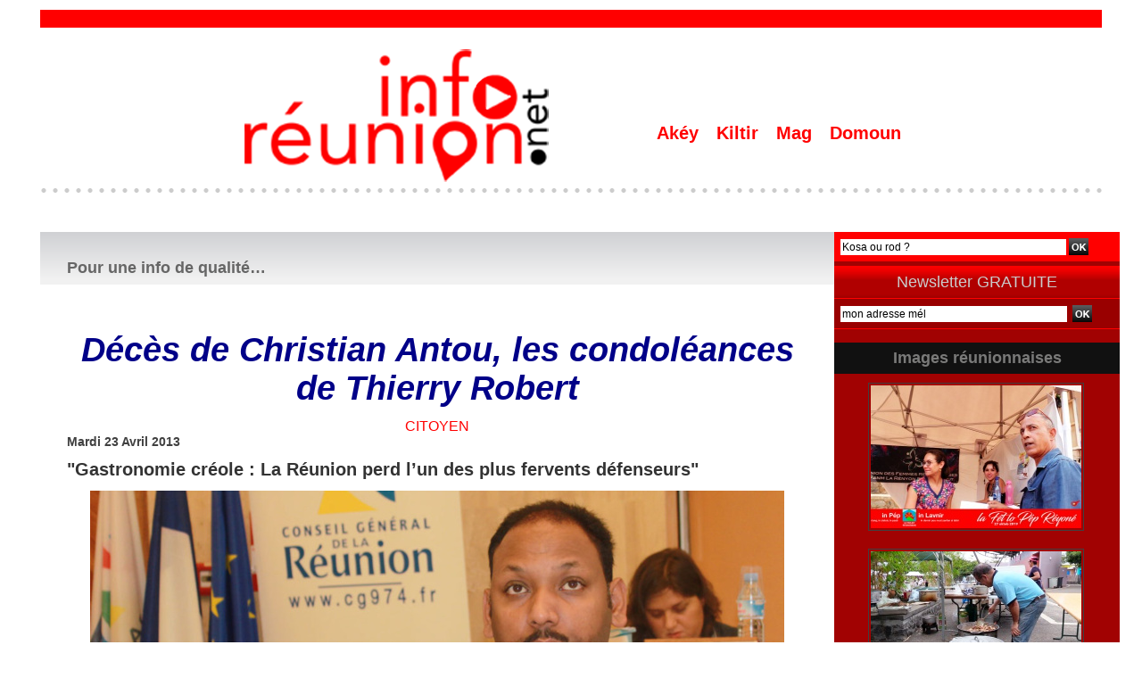

--- FILE ---
content_type: text/html; charset=UTF-8
request_url: https://www.inforeunion.net/Deces-de-Christian-Antou-les-condoleances-de-Thierry-Robert_a5842.html
body_size: 11677
content:
<!DOCTYPE html PUBLIC "-//W3C//DTD XHTML 1.0 Strict//EN" "http://www.w3.org/TR/xhtml1/DTD/xhtml1-strict.dtd">
<html xmlns="http://www.w3.org/1999/xhtml" xmlns:og="http://ogp.me/ns#" xmlns:fb="http://ogp.me/ns/fb#" xml:lang="fr" lang="fr">
<head>
<title>Décès de Christian Antou, les condoléances de Thierry Robert</title>
 
<meta http-equiv="Content-Type" content="text/html; Charset=UTF-8" />
<meta name="author" lang="fr" content="Obituaire" />
<meta name="keywords" content="culture, kiltir, kanal austral, politique, politik, 974, La Réunion, info, économie, inforeunion, infopolitique, 974, " />
<meta name="description" content="&quot;Gastronomie créole : La Réunion perd l’un des plus fervents défenseurs&quot; &quot;Thierry Robert, député-maire de Saint-Leu, et son Conseil municipal ont appris avec tristesse la disparition de Monsieu..." />

<meta property="og:url" content="https://www.inforeunion.net/Deces-de-Christian-Antou-les-condoleances-de-Thierry-Robert_a5842.html" />
<meta name="image" property="og:image" content="https://www.inforeunion.net/photo/art/default/5441475-8117978.jpg?v=1366652668" />
<meta property="og:type" content="article" />
<meta property="og:title" content="Décès de Christian Antou, les condoléances de Thierry Robert" />
<meta property="og:description" content="&quot;Gastronomie créole : La Réunion perd l’un des plus fervents défenseurs&quot; &quot;Thierry Robert, député-maire de Saint-Leu, et son Conseil municipal ont appris avec tristesse la disparition de Monsieur Christian Antou. L’homme restera dans nos esprits, comme &amp;nbsp;un passionné au grand cœur, qui a su..." />
<meta property="og:site_name" content="inforeunion : Un regard Réunionnais - Ile de La Réunion - Océan Indien" />
<meta property="twitter:card" content="summary_large_image" />
<meta property="twitter:image" content="https://www.inforeunion.net/photo/art/default/5441475-8117978.jpg?v=1366652668" />
<meta property="twitter:title" content="Décès de Christian Antou, les condoléances de Thierry Robert" />
<meta property="twitter:description" content="&quot;Gastronomie créole : La Réunion perd l’un des plus fervents défenseurs&quot; &quot;Thierry Robert, député-maire de Saint-Leu, et son Conseil municipal ont appris avec tristesse la disparition de Monsieu..." />
<meta property="fb:app_id" content="728730750571966" />
<link rel="stylesheet" href="/var/style/style_19.css?v=1768748943" type="text/css" />
<link rel="stylesheet" media="only screen and (max-width : 800px)" href="/var/style/style_1119.css?v=1751532233" type="text/css" />
<link rel="stylesheet" href="/assets/css/gbfonts.min.css?v=1724246908" type="text/css">
<meta id="viewport" name="viewport" content="width=device-width, initial-scale=1.0, maximum-scale=1.0" />
<link id="css-responsive" rel="stylesheet" href="/_public/css/responsive.min.css?v=1731587507" type="text/css" />
<link rel="stylesheet" media="only screen and (max-width : 800px)" href="/var/style/style_1119_responsive.css?v=1751532233" type="text/css" />
<link rel="stylesheet" href="/var/style/style.10126632.css?v=1751530191" type="text/css" />
<link rel="stylesheet" href="/var/style/style.10126635.css?v=1751528016" type="text/css" />
<link rel="stylesheet" href="/var/style/style.10126650.css?v=1751528016" type="text/css" />
<link rel="canonical" href="https://www.inforeunion.net/Deces-de-Christian-Antou-les-condoleances-de-Thierry-Robert_a5842.html" />
<link rel="amphtml" href="https://www.inforeunion.net/Deces-de-Christian-Antou-les-condoleances-de-Thierry-Robert_a5842.amp.html" />
<link rel="alternate" type="application/rss+xml" title="RSS" href="/xml/syndication.rss" />
<link rel="alternate" type="application/atom+xml" title="ATOM" href="/xml/atom.xml" />
<link rel="icon" href="/favicon.ico?v=1296398376" type="image/x-icon" />
<link rel="shortcut icon" href="/favicon.ico?v=1296398376" type="image/x-icon" />
<script src="/_public/js/jquery-1.8.3.min.js?v=1731587507" type="text/javascript"></script>
<script src="/_public/js/regie_pub.js?v=1731587507" type="text/javascript"></script>
<script src="/_public/js/jquery-tiptip.min.js?v=1731587507" type="text/javascript"></script>
<script src="/_public/js/form.js?v=1731587507" type="text/javascript"></script>
<script src="/_public/js/jquery.tools-1.2.7.min.js?v=1731587507" type="text/javascript"></script>
<script src="/_public/js/compress_jquery.ibox.js?v=1731587507" type="text/javascript"></script>
<script src="/_public/js/compress_facebook.js?v=1731587507" type="text/javascript"></script>
<script src="/_public/js/compress_fonctions.js?v=1731587507" type="text/javascript"></script>
<script type="text/javascript">
/*<![CDATA[*//*---->*/
selected_page = ['article', ''];
selected_page = ['article', '5441475'];

 var GBRedirectionMode = 'IF_FOUND';
/*--*//*]]>*/

</script>
 
<!-- Perso tags -->
<meta property="fb:pages" content="425312641007433" />
<script>
  window.fbAsyncInit = function() {
    FB.init({
      appId      : '728730750571966',
      xfbml      : true,
      version    : 'v3.3'
    });
    FB.AppEvents.logPageView();
  };

  (function(d, s, id){
     var js, fjs = d.getElementsByTagName(s)[0];
     if (d.getElementById(id)) {return;}
     js = d.createElement(s); js.id = id;
     js.src = "https://connect.facebook.net/en_US/sdk.js";
     fjs.parentNode.insertBefore(js, fjs);
   }(document, 'script', 'facebook-jssdk'));
</script>
<style type="text/css">
.mod_10126632 img, .mod_10126632 embed, .mod_10126632 table {
	 max-width: 826px;
}

.mod_10126632 .mod_10126632_pub {
	 min-width: 828px;
}

.mod_10126632 .mod_10126632_pub .cel1 {
	 padding: 0;
}

.mod_10126632 .photo.left .mod_10126632_pub, .mod_10126632 .photo.right .mod_10126632_pub {
	 min-width: 414px; margin: 15px 10px;
}

.mod_10126632 .photo.left .mod_10126632_pub {
	 margin-left: 0;
}

.mod_10126632 .photo.right .mod_10126632_pub {
	 margin-right: 0;
}

.mod_10126632 .para_8117978 .photo {
	 position: relative;
}


			#tiptip_holder {
				display: none;
				position: absolute;
				top: 0;
				left: 0;
				z-index: 99999;
			}
</style>

<!-- Google Analytics -->

<script type="text/javascript">

  var _gaq = _gaq || [];
  _gaq.push(['_setAccount', 'UA-24545084-1']);
  _gaq.push(['_trackPageview']);

  (function() {
    var ga = document.createElement('script'); ga.type = 'text/javascript'; ga.async = true;
    ga.src = ('https:' == document.location.protocol ? 'https://ssl' : 'http://www') + '.google-analytics.com/ga.js';
    var s = document.getElementsByTagName('script')[0]; s.parentNode.insertBefore(ga, s);
  })();

</script>
 
</head>

<body class="mep19 home">
<div id="z_col_130_responsive" class="responsive-menu">


<!-- MOBI_swipe 14120018 -->
<div id="mod_14120018" class="mod_14120018 wm-module fullbackground  module-MOBI_swipe">
	 <div class="entete"><div class="fullmod">
		 <span>inforeunion : Un regard Réunionnais - Ile de La Réunion - Océan Indien</span>
	 </div></div>
	<div class="cel1">
		 <ul>
			 <li class="liens" data-link="home,"><a href="https://www.inforeunion.net/" >			 <span>
			 Accueil
			 </span>
</a></li>
			 <li class="liens" data-link="rubrique,612970"><a href="/Culture-Ocean-Indien_r81.html" >			 <span>
			 SLAM'OI
			 </span>
</a></li>
			 <li class="liens" data-link="rubrique,598637"><a href="/CONTINUITE-TERRITORIALE_r79.html" >			 <span>
			 CONTINUITÉ TERRITORIALE
			 </span>
</a></li>
			 <li class="liens" data-link="rubrique,555970"><a href="/DANSE-POU-NOU_r77.html" >			 <span>
			 DANSE POU NOU
			 </span>
</a></li>
		 </ul>
	</div>
</div>
</div>
<div id="main-responsive">

<div id="main">
<table id="main_table_inner" cellspacing="0">
<tr>
<td class="z_col0_td_inner z_td_colonne" colspan="2">
<div id="z_col0">
	 <div class="z_col0_inner">
<div id="z_col0_responsive" class="module-responsive">

<!-- MOBI_titre 14120017 -->
<div id="mod_14120017" class="mod_14120017 module-MOBI_titre">
<div class="tablet-bg">
<div onclick="swipe()" class="swipe gbicongeneric icon-gbicongeneric-button-swipe-list"></div>
	 <a class="image mobile" href="https://www.inforeunion.net"><img src="https://www.inforeunion.net/photo/iphone_titre_14120017.png?v=1751532138" alt="INFO-Réunion"  title="INFO-Réunion" /></a>
	 <a class="image tablet" href="https://www.inforeunion.net"><img src="https://www.inforeunion.net/photo/ipad_titre_14120017.png?v=1470211292" alt="INFO-Réunion"  title="INFO-Réunion" /></a>
</div>
</div>
</div>
		 <div class="inner">
<!-- ********************************************** ZONE TITRE ********************************************** -->

<!-- espace 39251921 -->
<div id="mod_39251921" class="mod_39251921 wm-module fullbackground "><hr /></div>
<div id="ecart_after_39251921" class="ecart_col0" style="display:none"><hr /></div>
<table cellpadding="0" cellspacing="0" id="mod_10126485" class="mod_10126485 wm-module module-responsive  module-combo nb-modules-2" style="position:relative">
<tr>
<td class="celcombo1">
<!-- titre 10126486 -->
<div id="ecart_before_10126486" class="ecart_col0 " style="display:none"><hr /></div>
<div id="mod_10126486" class="mod_10126486 wm-module fullbackground "><div class="fullmod">
	 <div class="titre_image"><a href="https://www.inforeunion.net/"><img src="/photo/titre_10126486.png?v=1605329951" alt="inforeunion : l'info politique de l'ile de La Réunion - Océan Indien" title="inforeunion : l'info politique de l'ile de La Réunion - Océan Indien" class="image"/></a></div>
</div></div>
</td>
<td class="celcombo2">
<!-- menu_static 39251795 -->
<div id="ecart_before_39251795" class="ecart_col0 " style="display:none"><hr /></div>
<div id="mod_39251795" class="mod_39251795 wm-module fullbackground  menu_static colonne-b background-cell- ">
	 <ul class="menu_ligne">
		 <li class="id1 cel1 keep-padding titre first">
			 <a href="https://www.inforeunion.net/" data-link="home," >
				 Akéy
			 </a>
		 </li>
		 <li class="id2 cel2 keep-padding titre ">
			 <a href="/Culture-Kiltir_r34.html" data-link="rubrique,296052" >
				 Kiltir
			 </a>
		 </li>
		 <li class="id3 cel1 keep-padding titre ">
			 <a href="/Magazine-Video_r131.html" data-link="rubrique,5827200" >
				 Mag
			 </a>
		 </li>
		 <li class="id4 cel2 keep-padding titre  last">
			 <a href="/Citoyen_r6.html" data-link="rubrique,256850" >
				 Domoun
			 </a>
		 </li>
	 </ul>
</div>
</td>
</tr>
</table>
<div id="ecart_after_10126485" class="ecart_col0" style="display:none"><hr /></div>

<!-- espace 28858970 -->
<div id="ecart_before_28858970" class="ecart_col0 " style="display:none"><hr /></div>
<div id="mod_28858970" class="mod_28858970 wm-module fullbackground "><hr /></div>
<!-- ********************************************** FIN ZONE TITRE ****************************************** -->
		 </div>
	 </div>
</div>
</td>
</tr>

<tr class="tr_median">
<td class="z_col1_td_inner z_td_colonne main-colonne">
<!-- ********************************************** COLONNE 1 ********************************************** -->
<div id="z_col1" class="z_colonne">
	 <div class="z_col1_inner z_col_median">
		 <div class="inner">
<div id="mod_10126632" class="mod_10126632 wm-module fullbackground  page2_article article-5842">
	 <div class="entete"><div class="fullmod">
		 <span>Pour une info de qualité…</span>
	 </div></div>
	 <div class="cel1">
		 <div class="titre">
			 <h1 class="access">
				 Décès de Christian Antou, les condoléances de Thierry Robert
			 </h1>
		 </div>
		 <br class="texte clear" />
		 <div class="entete_liste">
			 <div class="access">Citoyen</div>
		 </div>
		 <div id="date" class="date">
			 <div class="access">Mardi 23 Avril 2013</div>
		 </div>
		 <br class="texte clear" />
		 <div class="chapeau" style="">
			 <h3 class="access">
				  "Gastronomie créole : La Réunion perd l’un des plus fervents défenseurs"
			 </h3>
		 </div>
	 <div class="entry-content instapaper_body">
		 <br id="sep_para_1" class="sep_para access"/>
		 <div id="para_1" class="para_8117978 resize" style="">
			 <div class="photo shadow top" style="margin-bottom: 10px">
				 <img class=""  src="https://www.inforeunion.net/photo/art/default/5441475-8117978.jpg?v=1366652668" alt="Décès de Christian Antou, les condoléances de Thierry Robert" title="Décès de Christian Antou, les condoléances de Thierry Robert"  />
			 </div>
			 <div class="texte">
				 <div class="access firstletter">
					 "Thierry Robert, député-maire de Saint-Leu, et son Conseil municipal ont appris avec tristesse la disparition de Monsieur Christian Antou. L’homme restera dans nos esprits, comme &nbsp;un passionné au grand cœur, qui a su transmettre ses connaissances et son savoir-faire de la &nbsp;cuisine créole. <br />   <br />  Professeur au lycée de Plateau Caillou, il avait à cœur de transmettre son savoir faire et son amour pour la cuisine réunionnaise en remettant notamment au goût du jour les légumes lontan. Dans le cadre de la fête de l’artichaut, il avait animé les 11 et 12 novembre dernier un atelier cuisine au Plate où il nous avait révélé certaines de ses recettes à base d’artichaut. <br />   <br />  Sa vie est aussi une source d’inspiration à plus d’un titre. En partant de rien, il a su construire une riche carrière, jusqu’à devenir une référence incontournable pour tous les amoureux de la gastronomie locale, mais aussi pour tous ceux qui ont épousé le métier de cuisinier. Les jeunes générations, qui doutent parfois de l’avenir, puiseront dans le parcours de Christian Antou l’idée, qu’au final, nous ne sommes limités que par les limites que nous nous fixons. <br />   <br />  Au nom du Conseil municipal de Saint-Leu, j’adresse mes condoléances à toute sa famille et ses proches collaborateurs". <br />  
				 </div>
			 </div>
			 <div class="clear"></div>
		 </div>
	 </div>
		 <br class="texte clear" />
		 <div class="real-auteur auteur">
			 <div class="access">Obituaire</div>
		 </div>
		 <br class="texte clear" />
<iframe class="sharing" src="//www.facebook.com/plugins/like.php?href=https%3A%2F%2Fwww.inforeunion.net%2FDeces-de-Christian-Antou-les-condoleances-de-Thierry-Robert_a5842.html&amp;layout=button_count&amp;show_faces=false&amp;width=100&amp;action=like&amp;colorscheme=light" scrolling="no" frameborder="0" allowTransparency="true" style="float:left; border:none; overflow:hidden; width:105px; height:20px;"></iframe>
<iframe class="sharing" allowtransparency="true" frameborder="0" scrolling="no" src="//platform.twitter.com/widgets/tweet_button.html?url=http%3A%2F%2Fxfru.it%2F5t2tR1&amp;counturl=https%3A%2F%2Fwww.inforeunion.net%2FDeces-de-Christian-Antou-les-condoleances-de-Thierry-Robert_a5842.html&amp;text=D%C3%A9c%C3%A8s%20de%20Christian%20Antou%2C%20les%20condol%C3%A9ances%20de%20Thierry%20Robert&amp;count=horizontal" style="float:left;width:115px; height:20px;"></iframe>
<div class="clear"></div>
			 <div class="auteur social">
				 <a target="_blank" href="http://www.facebook.com/share.php?u=https%3A%2F%2Fwww.inforeunion.net%2FDeces-de-Christian-Antou-les-condoleances-de-Thierry-Robert_a5842.html"><img src="/_images/addto/facebook.png?v=1732287175" alt="Facebook" title="Facebook" /></a>
				 <a target="_blank" href="http://twitter.com/intent/tweet?text=D%C3%A9c%C3%A8s+de+Christian+Antou%2C+les+condol%C3%A9ances+de+Thierry+Robert+http%3A%2F%2Fxfru.it%2F5t2tR1"><img src="/_images/addto/twitter.png?v=1732287176" alt="Twitter" title="Twitter" /></a>
				 <a target="_blank" href="http://www.linkedin.com/shareArticle?mini=true&amp;url=https%3A%2F%2Fwww.inforeunion.net%2FDeces-de-Christian-Antou-les-condoleances-de-Thierry-Robert_a5842.html&amp;title=D%C3%A9c%C3%A8s+de+Christian+Antou%2C+les+condol%C3%A9ances+de+Thierry+Robert&amp;source=&amp;summary="><img src="/_images/addto/linkedin.png?v=1732287176" alt="LinkedIn" title="LinkedIn" /></a>
				 <a target="_blank" href="http://www.google.com/bookmarks/mark?op=edit&amp;bkmk=https%3A%2F%2Fwww.inforeunion.net%2FDeces-de-Christian-Antou-les-condoleances-de-Thierry-Robert_a5842.html"><img src="/_images/addto/google.png?v=1732287176" alt="Google" title="Google" /></a>
				 <a target="_blank" href="http://pinterest.com/pin/create/button/?url=https%3A%2F%2Fwww.inforeunion.net%2FDeces-de-Christian-Antou-les-condoleances-de-Thierry-Robert_a5842.html&amp;description=D%C3%A9c%C3%A8s+de+Christian+Antou%2C+les+condol%C3%A9ances+de+Thierry+Robert"><img src="/_images/addto/pinterest.png?v=1732287176" alt="Pinterest" title="Pinterest" /></a>
			 </div>
<br />		 <br class="texte clear" />
		 <div class="boutons_ligne" id="boutons">
<a class="bt-mail" rel="nofollow" href="/send/5441475/"><img src="/_images/icones/bt_mail_5.png?v=1731587505" class="image middle" alt="" title=""  /></a>			 &nbsp;&nbsp;
<a class="bt-print" rel="nofollow" onclick="window.open(this.href,'_blank', 'width=600, height=800, scrollbars=yes, menubar=yes, resizable=yes');return false;" href="/Deces-de-Christian-Antou-les-condoleances-de-Thierry-Robert_a5842.html?print=1"><img src="/_images/icones/bt_print_5.png?v=1731587505" class="image middle" alt="" title=""  /></a>			 &nbsp;&nbsp;
<a class="bt-share" href="javascript:void(0)" id="share_boutons_10126632"><img src="/_images/icones/bt_share_5.png?v=1731587505" class="image middle" alt="Partager" title="Partager"  />&nbsp;Partager</a>
		 </div>
 <div style="display:none" id="hidden_fields"></div>

		 <br />
		 <!-- page2_commentaire -->
		 <a id="comments"></a>
		 <div id="mod_10126635" class="param_commentaire mod_10126635 wm-module fullbackground ">
			 <div class="cel1">
				 <a id="last_comment"></a>
			 <div id="div_form_comment">
				 <a id="infoscom"></a>
				 <div id="infos_fond_div" style="display:none;"></div>
				 <div id="title_new_comment" class="infos">Nouveau commentaire : </div>
				 <form id="form_comment" action="/Deces-de-Christian-Antou-les-condoleances-de-Thierry-Robert_a5842.html#last_comment" method="post" accept-charset="UTF-8">
					 <div class="infos encadre">
						 <input type="hidden" name="action" value="article" />
						 <input type="hidden" name="id_article" value="5441475" />
						 <input type="hidden" name="id_article_reel" value="5441475" />
						 <input type="hidden" name="ajout_commentaire" value="oui" />
						 <input type="hidden" name="type_enreg" value="" />
						 <input type="hidden" name="type" value="" />
						 <div class="form">
							 <a href="javascript:void(0)" onclick="showIbox('/index.php?preaction=ajax&amp;action=restriction&amp;iboxaction=login&amp;CUSTOM=id_article_com%3D5441475%7Ctype_com%3D%7C%2FDeces-de-Christian-Antou-les-condoleances-de-Thierry-Robert_a5842.html')">
								 <img src="/_images/social/sns_connect_fr.png" alt="" />
							 </a>
						 <a id="facebook_connect" href="javascript:void(0)" onclick="facebook_login(new Array('/mymodule/10126635/', 'ajax=true&amp;show=fields&amp;id_objet=5441475&amp;type=&fblogin=true&amp;POST_URI=%2FDeces-de-Christian-Antou-les-condoleances-de-Thierry-Robert_a5842.html'))"><img src="/_images/social/facebook_connect.gif" alt="Facebook"  /></a>

						 <a id="twitter_connect" href="javascript:void(0)" onclick="recharge('', 'https://www.inforeunion.net/', '', 'preaction=twitter&amp;callback=' + encodeURIComponent('/Deces-de-Christian-Antou-les-condoleances-de-Thierry-Robert_a5842.html'))"><img src="/_images/social/twitter_connect.png" alt="Twitter"  /></a>
				 <div id="inputs">
					<div id="div_a_pseudo" style="">
<label style="">Nom * :</label>
<div class="inputrow" style="">
	 <input class="button" onfocus="del_error(this.id)" type="text" id="a_pseudo" name="a_pseudo" value=""  maxlength="250" />
	 <div id="error_a_pseudo" class="error"></div>
</div>
<div class="inforow"> </div>
</div>
<div class="break"></div>
					<div id="div_a_email" style="">
<label style="">Adresse email (non publiée) * :</label>
<div class="inputrow" style="">
	 <input class="button" onfocus="del_error(this.id)" type="text" id="a_email" name="a_email" value=""  maxlength="120" />
	 <div id="error_a_email" class="error"></div>
</div>
<div class="inforow"> </div>
</div>
<div class="break"></div>
					<div id="div_a_url" style="">
<label style="">Site web :</label>
<div class="inputrow" style="">
	 <input class="button" onfocus="del_error(this.id)" type="text" id="a_url" name="a_url" value=""  />
	 <div id="error_a_url" class="error"></div>
</div>
<div class="inforow"> </div>
</div>
<div class="break"></div>
				 </div>
				 <label style="display:block;margin-bottom:3px">Commentaire * :</label>
							 <div class="area_board">
								 <input type="button" style="display: inline; font: bold 12px Georgia; padding: 3px 8px; width: auto; text-align: center; background-color: #FFF; border: 1px solid #E1E1E1; color: #333;" onclick="bbstyle(0,'a_commentaire')"  value="B" class="pointer" />
								 <input type="button" style="font: italic 12px Georgia; padding: 3px 8px; width: auto; text-align: center; background-color: #FFF; border: 1px solid #E1E1E1; color: #333;" onclick="bbstyle(2,'a_commentaire')"  value="I" class="pointer" />
								 <input type="button" style="font: 12px Georgia; padding: 3px 8px; width: auto; text-align: center; text-decoration: underline; background-color: #FFF; border: 1px solid #E1E1E1; color: #333;" onclick="bbstyle(4,'a_commentaire')"  value="U" class="pointer" />
								 <input type="button" style="font: 12px Georgia; padding: 3px 8px; width: auto; text-align: center; background-color: #FFF; border: 1px solid #E1E1E1; color: #333;" onclick="bbstyle(28,'a_commentaire')" value="&laquo;&raquo;" class="pointer" />
								 <input type="button" style="font: 12px Georgia; padding: 3px 8px; width: auto; text-align: center;  background-color: #FFF; border: 1px solid #E1E1E1; color: #333;" onclick="bbstyle(18,'a_commentaire')" value="URL" class="pointer" />
							 </div>
				 <div class="inputrow" style="padding-top:5px">
					 <textarea id="a_commentaire" class="button" onfocus="del_error('a_commentaire')" name="a_commentaire" rows="8"></textarea>
					 <div id="error_a_commentaire" class="error"></div>
				 </div>
			 <div class="clear"></div>
				 <div id="notify">
					<div class="radiorow">
		 <input type="checkbox" name="a_notify" id="a_notify" value="yes"  /> <label for="a_notify" class="champ" style="display:inline">Me notifier l'arrivée de nouveaux commentaires</label><br/>
		 <div id="error_a_notify" class="error"></div>
</div>
<div class="break"></div>
				 </div>
						 </div>
						 <div class="submit" style="margin:10px 0">
							 <input type="submit" value="Proposer" class="button2" />
						 </div>
					 </div>
				 </form>
			 </div>
		 </div>
		 </div>
 
		 <div id="entete_liste">
		 <br />
		 <div class="entete_liste" style="float:left">
			 <div class="access" style="padding-top:5px">Dans la même rubrique :</div>
		 </div>
		 <div class="titre_liste pager" style="float:right; padding:0 0 10px 0">
			 <a class="sel" rel="nofollow" href="javascript:void(0)" onclick="recharge('entete_liste', 'https://www.inforeunion.net/mymodule/10126632/', '', 'start=-3&amp;numero=5842&amp;java=false&amp;ajax=true&amp;show=liste_articles&amp;mod_size=3')">&lt;</a>
			 <a href="javascript:void(0)" rel="nofollow" onclick="recharge('entete_liste', 'https://www.inforeunion.net/mymodule/10126632/', '', 'start=3&amp;numero=5842&amp;java=false&amp;ajax=true&amp;show=liste_articles&amp;mod_size=3')">&gt;</a>
		 </div>
		 <div class="break" style="padding-bottom: 10px"></div>
			 <table class="same_rub inner" cellpadding="0" cellspacing="0"><tr style="margin:0 auto">
		 <td class="bloc_liste" style="padding-right:5px;">
		 <div class="titre_liste bloc">
			 <div class="not-responsive" style="position: relative; background: transparent url(https://www.inforeunion.net/photo/art/iphone/93212569-65190985.jpg?v=1765816446) center center no-repeat; display:block; padding-top: 163px; cursor:pointer" onclick="location.href = 'https://www.inforeunion.net/Parti-Communiste-Reunionnais_a14979.html'"></div>
			 <div class="responsive" style="display:none; background: transparent url(https://www.inforeunion.net/photo/art/large_x2/93212569-65190985.jpg?v=1765816446) center center no-repeat; cursor:pointer" onclick="location.href = 'https://www.inforeunion.net/Parti-Communiste-Reunionnais_a14979.html'"></div>
			 <h3 class="access">
			 <span class="date">Lundi 15 Décembre 2025 - 20:31</span>			 <a class="access" href="/Parti-Communiste-Reunionnais_a14979.html">Parti Communiste Réunionnais</a>
			 </h3>
		 </div>
		 </td>
		 <td class="bloc_liste" style="padding-left:5px;padding-right:5px;">
		 <div class="titre_liste bloc">
			 <div class="not-responsive" style="position: relative; background: transparent url(https://www.inforeunion.net/photo/art/iphone/93212417-65190930.jpg?v=1765816051) center center no-repeat; display:block; padding-top: 163px; cursor:pointer" onclick="location.href = 'https://www.inforeunion.net/Declarations-publiques-dela-presidente-de-Region-sur-le-rassemblement-des-Reunionnais_a14978.html'"></div>
			 <div class="responsive" style="display:none; background: transparent url(https://www.inforeunion.net/photo/art/large_x2/93212417-65190930.jpg?v=1765816051) center center no-repeat; cursor:pointer" onclick="location.href = 'https://www.inforeunion.net/Declarations-publiques-dela-presidente-de-Region-sur-le-rassemblement-des-Reunionnais_a14978.html'"></div>
			 <h3 class="access">
			 <span class="date">Lundi 15 Décembre 2025 - 20:20</span>			 <a class="access" href="/Declarations-publiques-dela-presidente-de-Region-sur-le-rassemblement-des-Reunionnais_a14978.html">Déclarations publiques dela présidente de Région sur le rassemblement des Réunionnais</a>
			 </h3>
		 </div>
		 </td>
		 <td class="bloc_liste" style="padding-left:5px;">
		 <div class="titre_liste bloc">
			 <div class="not-responsive" style="position: relative; background: transparent url(https://www.inforeunion.net/photo/art/iphone/93212347-65190895.jpg?v=1766497577) center center no-repeat; display:block; padding-top: 163px; cursor:pointer" onclick="location.href = 'https://www.inforeunion.net/Demande-d-installation-d-une-creche-de-Noel-inclusive-et-patrimoniale-au-sein-de-la-mairie-de-Saint-Denis_a14977.html'"></div>
			 <div class="responsive" style="display:none; background: transparent url(https://www.inforeunion.net/photo/art/large_x2/93212347-65190895.jpg?v=1766497634) center center no-repeat; cursor:pointer" onclick="location.href = 'https://www.inforeunion.net/Demande-d-installation-d-une-creche-de-Noel-inclusive-et-patrimoniale-au-sein-de-la-mairie-de-Saint-Denis_a14977.html'"></div>
			 <h3 class="access">
			 <span class="date">Lundi 15 Décembre 2025 - 19:48</span>			 <a class="access" href="/Demande-d-installation-d-une-creche-de-Noel-inclusive-et-patrimoniale-au-sein-de-la-mairie-de-Saint-Denis_a14977.html">Demande d’installation d’une crèche de Noël inclusive et patrimoniale au sein de la mairie de Saint-Denis</a>
			 </h3>
		 </div>
		 </td>
			 </tr></table>
		 </div>
	 </div>
</div>
<div id="ecart_after_10126632" class="ecart_col1" style="display:none"><hr /></div>
		 </div>
	 </div>
</div>
<!-- ********************************************** FIN COLONNE 1 ****************************************** -->
</td>
<td class="z_col2_td_inner z_td_colonne">
<!-- ********************************************** COLONNE 2 ********************************************** -->
<div id="z_col2" class="z_colonne">
	 <div class="z_col2_inner z_col_median">
		 <div class="inner">

<!-- recherche 30963358 -->
<div id="mod_30963358" class="mod_30963358 wm-module fullbackground  recherche type-2">
	 <form id="form_30963358" action="/search/" method="get" enctype="application/x-www-form-urlencoded" >
		 <div class="cel1">
			 			 <span><span class="cel">
<input type="text" style="width:250px" id="keyword_safe_30963358" name="keyword_safe_30963358" value="Kosa ou rod ?" class="button" onfocus="this.style.display='none'; document.getElementById('keyword_30963358').style.display='inline'; document.getElementById('keyword_30963358').focus()" /><input type="text" style="display:none;width:250px" id="keyword_30963358" name="keyword" value="" class="button" onblur="if (this.value == '') {this.style.display='none'; document.getElementById('keyword_safe_30963358').style.display='inline';}"  />			 </span><span class="cel">
<input type="image" src="/_images/icones/ok_5.png?v=1731587505" alt="OK" title="OK" />
			 </span></span>
		 </div>
	 </form>
</div>
<div id="ecart_after_30963358" class="ecart_col2"><hr /></div>

<!-- newsletter 10126625 -->
<div id="ecart_before_10126625" class="ecart_col2 responsive" style="display:none"><hr /></div>
<div id="mod_10126625" class="mod_10126625 wm-module fullbackground  module-newsletter">
	 <div class="entete"><div class="fullmod">
		 <span>Newsletter GRATUITE</span>
	 </div></div>
	 <form action="/newsletter/" method="post" id="form_newsletter_10126625">
		 <div class="cel1 nowrap">
			 <input type="hidden" name="subaction" value="add" />
<input type="hidden" name="html_texte" value="html" />
			 <div class="inputs">
				 <span>
					<input type="text" style="width:250px" class="button hiddeninput" id="email_10126625_safe" name="email_safe" onfocus="$(this).hide(); $('#email_10126625').show(); $('#email_10126625').focus()"  value="mon adresse mél" />
<input type="text" style="display:none;width:250px" id="email_10126625" class="button realinput" name="email" onblur="if (this.value == '') {$(this).hide(); $('#email_10126625_safe').show();}"  value="" />
				</span>
				<span>
<input type="image" src="/_images/icones/ok_5.png?v=1731587505" alt="OK" title="OK" />				</span>
			 </div>
		 </div>
	 </form>
<script type='text/javascript'>make_print_object("10126625", "33599", "form_newsletter_10126625");
</script>
</div>
<div id="ecart_after_10126625" class="ecart_col2"><hr /></div>

<!-- espace 28858266 -->
<div id="ecart_before_28858266" class="ecart_col2 responsive" style="display:none"><hr /></div>
<div id="mod_28858266" class="mod_28858266 wm-module fullbackground "><hr /></div>
<div id="ecart_after_28858266" class="ecart_col2"><hr /></div>

<!-- galerie 71784346 -->
<div id="mod_71784346" class="mod_71784346 wm-module fullbackground  module-galerie type-2"><div class="fullmod">
	 <div class="entete"><div class="fullmod">
		 <span>Images réunionnaises</span>
	 </div></div>
			 <div class="cel1safe alone nb-col-1 with_text" style="overflow:hidden">
				 <div class="column clear-x2 clear-x3 clear-x4" style="float:left;position:relative;width:298px;padding:10px;padding-right:0">
					 <div class="vignette" style="width:236px; margin:0 auto;">
						 <div class="bg" onmouseover="rollover_71784346(true, '12978759')" onmouseout="rollover_71784346(false, '12978759')" style="display:block;background:url(/photo/gal/pic/crop-12978759.jpg?v=1572572504) no-repeat top left; height:160px"></div>
						 <div id="div_opacity_71784346_12978759" onmouseover="rollover_71784346(true, '12978759')" onmouseout="rollover_71784346(false, '12978759')"  class="rollover_infos" style="display:none;width:230px;height:154px;">
							 <div class="titre"><a href="/photos/LFLPR-59_gp12978759.html">LFLPR-59</a></div>
							 </div>
					 </div>
				 </div>
				 <div class="clear"></div>
				 <div class="column" style="float:left;position:relative;width:298px;padding:10px;padding-right:0">
					 <div class="vignette" style="width:236px; margin:0 auto;">
						 <div class="bg" onmouseover="rollover_71784346(true, '12978902')" onmouseout="rollover_71784346(false, '12978902')" style="display:block;background:url(/photo/gal/pic/crop-12978902.jpg?v=1572573241) no-repeat top left; height:160px"></div>
						 <div id="div_opacity_71784346_12978902" onmouseover="rollover_71784346(true, '12978902')" onmouseout="rollover_71784346(false, '12978902')"  class="rollover_infos" style="display:none;width:230px;height:154px;">
							 <div class="titre"><a href="/photos/LFLPR-12_gp12978902.html">LFLPR-12</a></div>
							 </div>
					 </div>
				 </div>
				 <div class="clear"></div>
				 <div class="clear clearimportant"></div>
			 </div>
</div></div>
<div id="ecart_after_71784346" class="ecart_col2"><hr /></div>

<!-- galerie 73740451 -->
<div id="ecart_before_73740451" class="ecart_col2 responsive" style="display:none"><hr /></div>
<div id="mod_73740451" class="mod_73740451 wm-module fullbackground  module-galerie type-2"><div class="fullmod">
			 <div class="cel1safe alone nb-col-1 with_text" style="overflow:hidden">
				 <div class="column clear-x2 clear-x3 clear-x4" style="float:left;position:relative;width:298px;padding:10px;padding-right:0">
					 <div class="vignette" style="width:236px; margin:0 auto;">
						 <div class="bg" onmouseover="rollover_73740451(true, '23520307')" onmouseout="rollover_73740451(false, '23520307')" style="display:block;background:url(/photo/gal/pic/crop-23520307.jpg?v=1666180561) no-repeat top left; height:160px"></div>
						 <div id="div_opacity_73740451_23520307" onmouseover="rollover_73740451(true, '23520307')" onmouseout="rollover_73740451(false, '23520307')"  class="rollover_infos" style="display:none;width:230px;height:154px;">
							 <div class="titre"><a href="/photos/avecRenabelle_gp23520307.html">avecRenabelle</a></div>
							 </div>
					 </div>
				 </div>
				 <div class="clear"></div>
				 <div class="column" style="float:left;position:relative;width:298px;padding:10px;padding-right:0">
					 <div class="vignette" style="width:236px; margin:0 auto;">
						 <div class="bg" onmouseover="rollover_73740451(true, '23520308')" onmouseout="rollover_73740451(false, '23520308')" style="display:block;background:url(/photo/gal/pic/crop-23520308.jpg?v=1666180563) no-repeat top left; height:160px"></div>
						 <div id="div_opacity_73740451_23520308" onmouseover="rollover_73740451(true, '23520308')" onmouseout="rollover_73740451(false, '23520308')"  class="rollover_infos" style="display:none;width:230px;height:154px;">
							 <div class="titre"><a href="/photos/avecRenabelle8_gp23520308.html">avecRenabelle8</a></div>
							 </div>
					 </div>
				 </div>
				 <div class="clear"></div>
				 <div class="clear clearimportant"></div>
			 </div>
</div></div>
<div id="ecart_after_73740451" class="ecart_col2"><hr /></div>

<!-- galerie 73740464 -->
<div id="ecart_before_73740464" class="ecart_col2 responsive" style="display:none"><hr /></div>
<div id="mod_73740464" class="mod_73740464 wm-module fullbackground  module-galerie type-2"><div class="fullmod">
			 <div class="cel1safe alone nb-col-1 with_text" style="overflow:hidden">
				 <div class="column clear-x2 clear-x3 clear-x4" style="float:left;position:relative;width:298px;padding:10px;padding-right:0">
					 <div class="vignette" style="width:236px; margin:0 auto;">
						 <div class="bg" onmouseover="rollover_73740464(true, '23449890')" onmouseout="rollover_73740464(false, '23449890')" style="display:block;background:url(/photo/gal/pic/crop-23449890.jpg?v=1665491683) no-repeat top left; height:160px"></div>
						 <div id="div_opacity_73740464_23449890" onmouseover="rollover_73740464(true, '23449890')" onmouseout="rollover_73740464(false, '23449890')"  class="rollover_infos" style="display:none;width:230px;height:154px;">
							 <div class="titre"><a href="/photos/IMG3525_gp23449890.html">IMG_3525</a></div>
							 </div>
					 </div>
				 </div>
				 <div class="clear"></div>
				 <div class="column" style="float:left;position:relative;width:298px;padding:10px;padding-right:0">
					 <div class="vignette" style="width:236px; margin:0 auto;">
						 <div class="bg" onmouseover="rollover_73740464(true, '23449885')" onmouseout="rollover_73740464(false, '23449885')" style="display:block;background:url(/photo/gal/pic/crop-23449885.jpg?v=1665491672) no-repeat top left; height:160px"></div>
						 <div id="div_opacity_73740464_23449885" onmouseover="rollover_73740464(true, '23449885')" onmouseout="rollover_73740464(false, '23449885')"  class="rollover_infos" style="display:none;width:230px;height:154px;">
							 <div class="titre"><a href="/photos/IMG3518_gp23449885.html">IMG_3518</a></div>
							 </div>
					 </div>
				 </div>
				 <div class="clear"></div>
				 <div class="clear clearimportant"></div>
			 </div>
</div></div>
<div id="ecart_after_73740464" class="ecart_col2"><hr /></div>

<!-- galerie 73740526 -->
<div id="ecart_before_73740526" class="ecart_col2 responsive" style="display:none"><hr /></div>
<div id="mod_73740526" class="mod_73740526 wm-module fullbackground  module-galerie type-2"><div class="fullmod">
			 <div class="cel1safe alone nb-col-1 with_text" style="overflow:hidden">
				 <div class="column clear-x2 clear-x3 clear-x4" style="float:left;position:relative;width:298px;padding:10px;padding-right:0">
					 <div class="vignette" style="width:236px; margin:0 auto;">
						 <div class="bg" onmouseover="rollover_73740526(true, '23432532')" onmouseout="rollover_73740526(false, '23432532')" style="display:block;background:url(/photo/gal/pic/crop-23432532.jpg?v=1665303051) no-repeat top left; height:160px"></div>
						 <div id="div_opacity_73740526_23432532" onmouseover="rollover_73740526(true, '23432532')" onmouseout="rollover_73740526(false, '23432532')"  class="rollover_infos" style="display:none;width:230px;height:154px;">
							 <div class="titre"><a href="/photos/VELI-20-TEMPS-DE-POESIE-001_gp23432532.html">VELI-20-TEMPS-DE-POESIE-001</a></div>
							 </div>
					 </div>
				 </div>
				 <div class="clear"></div>
				 <div class="column" style="float:left;position:relative;width:298px;padding:10px;padding-right:0">
					 <div class="vignette" style="width:236px; margin:0 auto;">
						 <div class="bg" onmouseover="rollover_73740526(true, '23432559')" onmouseout="rollover_73740526(false, '23432559')" style="display:block;background:url(/photo/gal/pic/crop-23432559.jpg?v=1665303140) no-repeat top left; height:160px"></div>
						 <div id="div_opacity_73740526_23432559" onmouseover="rollover_73740526(true, '23432559')" onmouseout="rollover_73740526(false, '23432559')"  class="rollover_infos" style="display:none;width:230px;height:154px;">
							 <div class="titre"><a href="/photos/VELI-20-TEMPS-DE-POESIE-012_gp23432559.html">VELI-20-TEMPS-DE-POESIE-012</a></div>
							 </div>
					 </div>
				 </div>
				 <div class="clear"></div>
				 <div class="clear clearimportant"></div>
			 </div>
</div></div>
<div id="ecart_after_73740526" class="ecart_col2"><hr /></div>

<!-- galerie 73740525 -->
<div id="ecart_before_73740525" class="ecart_col2 responsive" style="display:none"><hr /></div>
<div id="mod_73740525" class="mod_73740525 wm-module fullbackground  module-galerie type-2"><div class="fullmod">
			 <div class="cel1safe alone nb-col-1 with_text" style="overflow:hidden">
				 <div class="column clear-x2 clear-x3 clear-x4" style="float:left;position:relative;width:298px;padding:10px;padding-right:0">
					 <div class="vignette" style="width:236px; margin:0 auto;">
						 <div class="bg" onmouseover="rollover_73740525(true, '3572918')" onmouseout="rollover_73740525(false, '3572918')" style="display:block;background:url(/photo/gal/pic/crop-3572918.jpg?v=1454184189) no-repeat top left; height:160px"></div>
						 <div id="div_opacity_73740525_3572918" onmouseover="rollover_73740525(true, '3572918')" onmouseout="rollover_73740525(false, '3572918')"  class="rollover_infos" style="display:none;width:230px;height:154px;">
							 <div class="titre"><a href="/photos/Marche-BELLON-PORT-31_gp3572918.html">Marche-BELLON-PORT-31</a></div>
							 </div>
					 </div>
				 </div>
				 <div class="clear"></div>
				 <div class="clear clearimportant"></div>
			 </div>
</div></div>
<div id="ecart_after_73740525" class="ecart_col2"><hr /></div>

<!-- galerie 73740569 -->
<div id="ecart_before_73740569" class="ecart_col2 responsive" style="display:none"><hr /></div>
<div id="mod_73740569" class="mod_73740569 wm-module fullbackground  module-galerie type-2"><div class="fullmod">
			 <div class="cel1safe alone nb-col-1 with_text" style="overflow:hidden">
				 <div class="column clear-x2 clear-x3 clear-x4" style="float:left;position:relative;width:298px;padding:10px;padding-right:0">
					 <div class="vignette" style="width:236px; margin:0 auto;">
						 <div class="bg" onmouseover="rollover_73740569(true, '3951781')" onmouseout="rollover_73740569(false, '3951781')" style="display:block;background:url(/photo/gal/pic/crop-3951781.jpg?v=1468848672) no-repeat top left; height:160px"></div>
						 <div id="div_opacity_73740569_3951781" onmouseover="rollover_73740569(true, '3951781')" onmouseout="rollover_73740569(false, '3951781')"  class="rollover_infos" style="display:none;width:230px;height:154px;">
							 <div class="titre"><a href="/photos/APEKA-Nalini-17_gp3951781.html">APEKA-Nalini-17</a></div>
							 </div>
					 </div>
				 </div>
				 <div class="clear"></div>
				 <div class="column" style="float:left;position:relative;width:298px;padding:10px;padding-right:0">
					 <div class="vignette" style="width:236px; margin:0 auto;">
						 <div class="bg" onmouseover="rollover_73740569(true, '3951788')" onmouseout="rollover_73740569(false, '3951788')" style="display:block;background:url(/photo/gal/pic/crop-3951788.jpg?v=1468848714) no-repeat top left; height:160px"></div>
						 <div id="div_opacity_73740569_3951788" onmouseover="rollover_73740569(true, '3951788')" onmouseout="rollover_73740569(false, '3951788')"  class="rollover_infos" style="display:none;width:230px;height:154px;">
							 <div class="titre"><a href="/photos/APEKA-Nalini-24_gp3951788.html">APEKA-Nalini-24</a></div>
							 </div>
					 </div>
				 </div>
				 <div class="clear"></div>
				 <div class="clear clearimportant"></div>
			 </div>
</div></div>
<div id="ecart_after_73740569" class="ecart_col2"><hr /></div>

<!-- galerie 73740583 -->
<div id="ecart_before_73740583" class="ecart_col2 responsive" style="display:none"><hr /></div>
<div id="mod_73740583" class="mod_73740583 wm-module fullbackground  module-galerie type-2"><div class="fullmod">
			 <div class="cel1safe alone nb-col-1 with_text" style="overflow:hidden">
				 <div class="column clear-x2 clear-x3 clear-x4" style="float:left;position:relative;width:298px;padding:10px;padding-right:0">
					 <div class="vignette" style="width:236px; margin:0 auto;">
						 <div class="bg" onmouseover="rollover_73740583(true, '3943241')" onmouseout="rollover_73740583(false, '3943241')" style="display:block;background:url(/photo/gal/pic/crop-3943241.jpg?v=1468469790) no-repeat top left; height:160px"></div>
						 <div id="div_opacity_73740583_3943241" onmouseover="rollover_73740583(true, '3943241')" onmouseout="rollover_73740583(false, '3943241')"  class="rollover_infos" style="display:none;width:230px;height:154px;">
							 <div class="titre"><a href="/photos/image-5_gp3943241.html">image-5</a></div>
							 </div>
					 </div>
				 </div>
				 <div class="clear"></div>
				 <div class="column" style="float:left;position:relative;width:298px;padding:10px;padding-right:0">
					 <div class="vignette" style="width:236px; margin:0 auto;">
						 <div class="bg" onmouseover="rollover_73740583(true, '3943233')" onmouseout="rollover_73740583(false, '3943233')" style="display:block;background:url(/photo/gal/pic/crop-3943233.jpg?v=1468469767) no-repeat top left; height:160px"></div>
						 <div id="div_opacity_73740583_3943233" onmouseover="rollover_73740583(true, '3943233')" onmouseout="rollover_73740583(false, '3943233')"  class="rollover_infos" style="display:none;width:230px;height:154px;">
							 <div class="titre"><a href="/photos/image-11_gp3943233.html">image-11</a></div>
							 </div>
					 </div>
				 </div>
				 <div class="clear"></div>
				 <div class="clear clearimportant"></div>
			 </div>
</div></div>
<div id="ecart_after_73740583" class="ecart_col2"><hr /></div>

<!-- lien_perso 28423197 -->
<div id="ecart_before_28423197" class="ecart_col2 responsive" style="display:none"><hr /></div>
<div id="mod_28423197" class="mod_28423197 wm-module fullbackground  module-lien_perso">
	 <div class="texte">
		 <a href="http://www.inforeunion.net/ab97460" target="_blank"> <img src="/photo/mod-28423197.png?v=1559305028" class="image" alt="http://www.inforeunion.net/ab97460"  /></a>
	 </div>
</div>
<div id="ecart_after_28423197" class="ecart_col2"><hr /></div>

<!-- espace 28858277 -->
<div id="ecart_before_28858277" class="ecart_col2 responsive" style="display:none"><hr /></div>
<div id="mod_28858277" class="mod_28858277 wm-module fullbackground "><hr /></div>
<div id="ecart_after_28858277" class="ecart_col2"><hr /></div>

<!-- lien_perso 10126590 -->
<div id="ecart_before_10126590" class="ecart_col2 responsive" style="display:none"><hr /></div>
<div id="mod_10126590" class="mod_10126590 wm-module fullbackground  module-lien_perso">
	 <div class="texte">
		 <a href="/VELI_r108.html" > <img src="/photo/mod-10126590.png?v=1560694655" class="image" alt="VELI_r108.html"  /></a>
	 </div>
</div>
<div id="ecart_after_10126590" class="ecart_col2"><hr /></div>

<!-- espace 28858278 -->
<div id="ecart_before_28858278" class="ecart_col2 responsive" style="display:none"><hr /></div>
<div id="mod_28858278" class="mod_28858278 wm-module fullbackground "><hr /></div>
<div id="ecart_after_28858278" class="ecart_col2"><hr /></div>

<!-- espace 28858280 -->
<div id="ecart_before_28858280" class="ecart_col2 responsive" style="display:none"><hr /></div>
<div id="mod_28858280" class="mod_28858280 wm-module fullbackground "><hr /></div>
<div id="ecart_after_28858280" class="ecart_col2"><hr /></div>

<!-- lien_perso 11735841 -->
<div id="ecart_before_11735841" class="ecart_col2 responsive" style="display:none"><hr /></div>
<div id="mod_11735841" class="mod_11735841 wm-module fullbackground  module-lien_perso">
	 <div class="texte">
		 <a href="/FET-REYONEZ_r125.html" > <img src="/photo/mod-11735841.png?v=1540139377" class="image" alt="FET-REYONEZ_r125.html"  /></a>
	 </div>
</div>
<div id="ecart_after_11735841" class="ecart_col2"><hr /></div>

<!-- espace 28858318 -->
<div id="ecart_before_28858318" class="ecart_col2 responsive" style="display:none"><hr /></div>
<div id="mod_28858318" class="mod_28858318 wm-module fullbackground "><hr /></div>
<div id="ecart_after_28858318" class="ecart_col2"><hr /></div>

<!-- lien_perso 12240635 -->
<div id="ecart_before_12240635" class="ecart_col2 responsive" style="display:none"><hr /></div>
<div id="mod_12240635" class="mod_12240635 wm-module fullbackground  module-lien_perso">
	 <div class="texte">
		 <a href="http://www.inforeunion.net/indocile/" target="_blank"> <img src="/photo/mod-12240635.png?v=1459833507" class="image" alt="http://www.inforeunion.net/indocile/"  /></a>
	 </div>
</div>
<div id="ecart_after_12240635" class="ecart_col2"><hr /></div>

<!-- pub 10126662 -->
<div id="ecart_before_10126662" class="ecart_col2 responsive" style="display:none"><hr /></div>
<div id="ecart_after_10126662" class="ecart_col2"><hr /></div>

<!-- espace 10126538 -->
<div id="ecart_before_10126538" class="ecart_col2 responsive" style="display:none"><hr /></div>
<div id="mod_10126538" class="mod_10126538 wm-module fullbackground "><hr /></div>
<div id="ecart_after_10126538" class="ecart_col2"><hr /></div>

<!-- espace 10126539 -->
<div id="ecart_before_10126539" class="ecart_col2 responsive" style="display:none"><hr /></div>
<div id="mod_10126539" class="mod_10126539 wm-module fullbackground "><hr /></div>
<div id="ecart_after_10126539" class="ecart_col2"><hr /></div>

<!-- lien_perso 44010728 -->
<div id="ecart_before_44010728" class="ecart_col2 responsive" style="display:none"><hr /></div>
<div id="mod_44010728" class="mod_44010728 wm-module fullbackground  module-lien_perso">
	 <div class="texte">
		 <a href="/Fraudes_r69.html" > La FRAUDE</a>
	 </div>
</div>
<div id="ecart_after_44010728" class="ecart_col2"><hr /></div>

<!-- galerie 73740771 -->
<div id="ecart_before_73740771" class="ecart_col2 responsive" style="display:none"><hr /></div>
<div id="mod_73740771" class="mod_73740771 wm-module fullbackground  module-galerie type-2"><div class="fullmod">
			 <div class="cel1safe alone nb-col-1 with_text" style="overflow:hidden">
				 <div class="column clear-x2 clear-x3 clear-x4" style="float:left;position:relative;width:298px;padding:10px;padding-right:0">
					 <div class="vignette" style="width:236px; margin:0 auto;">
						 <div class="bg" onmouseover="rollover_73740771(true, '1323287')" onmouseout="rollover_73740771(false, '1323287')" style="display:block;background:url(/photo/gal/pic/crop-1323287.jpg?v=1303891980) no-repeat top left; height:160px"></div>
						 <div id="div_opacity_73740771_1323287" onmouseover="rollover_73740771(true, '1323287')" onmouseout="rollover_73740771(false, '1323287')"  class="rollover_infos" style="display:none;width:230px;height:154px;">
							 <div class="titre"><a href="/photos/cathedrale-0983-jpg_gp1323287.html">cathedrale-0983.jpg</a></div>
							 </div>
					 </div>
				 </div>
				 <div class="clear"></div>
				 <div class="column" style="float:left;position:relative;width:298px;padding:10px;padding-right:0">
					 <div class="vignette" style="width:236px; margin:0 auto;">
						 <div class="bg" onmouseover="rollover_73740771(true, '1323293')" onmouseout="rollover_73740771(false, '1323293')" style="display:block;background:url(/photo/gal/pic/crop-1323293.jpg?v=1303892041) no-repeat top left; height:160px"></div>
						 <div id="div_opacity_73740771_1323293" onmouseover="rollover_73740771(true, '1323293')" onmouseout="rollover_73740771(false, '1323293')"  class="rollover_infos" style="display:none;width:230px;height:154px;">
							 <div class="titre"><a href="/photos/cathedrale-0991-jpg_gp1323293.html">cathedrale-0991.jpg</a></div>
							 </div>
					 </div>
				 </div>
				 <div class="clear"></div>
				 <div class="column clear-x2" style="float:left;position:relative;width:298px;padding:10px;padding-right:0">
					 <div class="vignette" style="width:236px; margin:0 auto;">
						 <div class="bg" onmouseover="rollover_73740771(true, '1323284')" onmouseout="rollover_73740771(false, '1323284')" style="display:block;background:url(/photo/gal/pic/crop-1323284.jpg?v=1303891949) no-repeat top left; height:160px"></div>
						 <div id="div_opacity_73740771_1323284" onmouseover="rollover_73740771(true, '1323284')" onmouseout="rollover_73740771(false, '1323284')"  class="rollover_infos" style="display:none;width:230px;height:154px;">
							 <div class="titre"><a href="/photos/cathedrale-0981-2-jpg_gp1323284.html">cathedrale-0981-2.jpg</a></div>
							 </div>
					 </div>
				 </div>
				 <div class="clear"></div>
				 <div class="column clear-x3" style="float:left;position:relative;width:298px;padding:10px;padding-right:0">
					 <div class="vignette" style="width:236px; margin:0 auto;">
						 <div class="bg" onmouseover="rollover_73740771(true, '1323281')" onmouseout="rollover_73740771(false, '1323281')" style="display:block;background:url(/photo/gal/pic/crop-1323281.jpg?v=1303891871) no-repeat top left; height:160px"></div>
						 <div id="div_opacity_73740771_1323281" onmouseover="rollover_73740771(true, '1323281')" onmouseout="rollover_73740771(false, '1323281')"  class="rollover_infos" style="display:none;width:230px;height:154px;">
							 <div class="titre"><a href="/photos/cathedrale-0980-2-jpg_gp1323281.html">cathedrale-0980-2.jpg</a></div>
							 </div>
					 </div>
				 </div>
				 <div class="clear"></div>
				 <div class="column clear-x2 clear-x4" style="float:left;position:relative;width:298px;padding:10px;padding-right:0">
					 <div class="vignette" style="width:236px; margin:0 auto;">
						 <div class="bg" onmouseover="rollover_73740771(true, '1323295')" onmouseout="rollover_73740771(false, '1323295')" style="display:block;background:url(/photo/gal/pic/crop-1323295.jpg?v=1303892067) no-repeat top left; height:160px"></div>
						 <div id="div_opacity_73740771_1323295" onmouseover="rollover_73740771(true, '1323295')" onmouseout="rollover_73740771(false, '1323295')"  class="rollover_infos" style="display:none;width:230px;height:154px;">
							 <div class="titre"><a href="/photos/cathedrale-0993-jpg_gp1323295.html">cathedrale-0993.jpg</a></div>
							 </div>
					 </div>
				 </div>
				 <div class="clear"></div>
				 <div class="clear clearimportant"></div>
			 </div>
</div></div>
<div id="ecart_after_73740771" class="ecart_col2"><hr /></div>

<!-- galerie 73740834 -->
<div id="ecart_before_73740834" class="ecart_col2 responsive" style="display:none"><hr /></div>
<div id="mod_73740834" class="mod_73740834 wm-module fullbackground  module-galerie type-2"><div class="fullmod">
			 <div class="cel1safe alone nb-col-1 with_text" style="overflow:hidden">
				 <div class="column clear-x2 clear-x3 clear-x4" style="float:left;position:relative;width:298px;padding:10px;padding-right:0">
					 <div class="vignette" style="width:236px; margin:0 auto;">
						 <div class="bg" onmouseover="rollover_73740834(true, '23432533')" onmouseout="rollover_73740834(false, '23432533')" style="display:block;background:url(/photo/gal/pic/crop-23432533.jpg?v=1665303060) no-repeat top left; height:160px"></div>
						 <div id="div_opacity_73740834_23432533" onmouseover="rollover_73740834(true, '23432533')" onmouseout="rollover_73740834(false, '23432533')"  class="rollover_infos" style="display:none;width:230px;height:154px;">
							 <div class="titre"><a href="/photos/VELI-20-TEMPS-DE-POESIE-002_gp23432533.html">VELI-20-TEMPS-DE-POESIE-002</a></div>
							 </div>
					 </div>
				 </div>
				 <div class="clear"></div>
				 <div class="column" style="float:left;position:relative;width:298px;padding:10px;padding-right:0">
					 <div class="vignette" style="width:236px; margin:0 auto;">
						 <div class="bg" onmouseover="rollover_73740834(true, '23432555')" onmouseout="rollover_73740834(false, '23432555')" style="display:block;background:url(/photo/gal/pic/crop-23432555.jpg?v=1665303108) no-repeat top left; height:160px"></div>
						 <div id="div_opacity_73740834_23432555" onmouseover="rollover_73740834(true, '23432555')" onmouseout="rollover_73740834(false, '23432555')"  class="rollover_infos" style="display:none;width:230px;height:154px;">
							 <div class="titre"><a href="/photos/VELI-20-TEMPS-DE-POESIE-008_gp23432555.html">VELI-20-TEMPS-DE-POESIE-008</a></div>
							 </div>
					 </div>
				 </div>
				 <div class="clear"></div>
				 <div class="column clear-x2" style="float:left;position:relative;width:298px;padding:10px;padding-right:0">
					 <div class="vignette" style="width:236px; margin:0 auto;">
						 <div class="bg" onmouseover="rollover_73740834(true, '23432562')" onmouseout="rollover_73740834(false, '23432562')" style="display:block;background:url(/photo/gal/pic/crop-23432562.jpg?v=1665303163) no-repeat top left; height:160px"></div>
						 <div id="div_opacity_73740834_23432562" onmouseover="rollover_73740834(true, '23432562')" onmouseout="rollover_73740834(false, '23432562')"  class="rollover_infos" style="display:none;width:230px;height:154px;">
							 <div class="titre"><a href="/photos/VELI-20-TEMPS-DE-POESIE-015_gp23432562.html">VELI-20-TEMPS-DE-POESIE-015</a></div>
							 </div>
					 </div>
				 </div>
				 <div class="clear"></div>
				 <div class="column clear-x3" style="float:left;position:relative;width:298px;padding:10px;padding-right:0">
					 <div class="vignette" style="width:236px; margin:0 auto;">
						 <div class="bg" onmouseover="rollover_73740834(true, '23432557')" onmouseout="rollover_73740834(false, '23432557')" style="display:block;background:url(/photo/gal/pic/crop-23432557.jpg?v=1665303123) no-repeat top left; height:160px"></div>
						 <div id="div_opacity_73740834_23432557" onmouseover="rollover_73740834(true, '23432557')" onmouseout="rollover_73740834(false, '23432557')"  class="rollover_infos" style="display:none;width:230px;height:154px;">
							 <div class="titre"><a href="/photos/VELI-20-TEMPS-DE-POESIE-010_gp23432557.html">VELI-20-TEMPS-DE-POESIE-010</a></div>
							 </div>
					 </div>
				 </div>
				 <div class="clear"></div>
				 <div class="column clear-x2 clear-x4" style="float:left;position:relative;width:298px;padding:10px;padding-right:0">
					 <div class="vignette" style="width:236px; margin:0 auto;">
						 <div class="bg" onmouseover="rollover_73740834(true, '23432556')" onmouseout="rollover_73740834(false, '23432556')" style="display:block;background:url(/photo/gal/pic/crop-23432556.jpg?v=1665303116) no-repeat top left; height:160px"></div>
						 <div id="div_opacity_73740834_23432556" onmouseover="rollover_73740834(true, '23432556')" onmouseout="rollover_73740834(false, '23432556')"  class="rollover_infos" style="display:none;width:230px;height:154px;">
							 <div class="titre"><a href="/photos/VELI-20-TEMPS-DE-POESIE-009_gp23432556.html">VELI-20-TEMPS-DE-POESIE-009</a></div>
							 </div>
					 </div>
				 </div>
				 <div class="clear"></div>
				 <div class="clear clearimportant"></div>
			 </div>
</div></div>
		 </div>
	 </div>
</div>
<!-- ********************************************** FIN COLONNE 2 ****************************************** -->
</td>
</tr>

<tr>
<td class="z_col100_td_inner z_td_colonne" colspan="2">
<!-- ********************************************** ZONE OURS ********************************************** -->
<div id="z_col100" class="z_colonne">
	 <div class="z_col100_inner">
		 <div class="inner">

<!-- menu_static 10126615 -->
<div id="mod_10126615" class="mod_10126615 wm-module fullbackground  menu_static colonne-a background-cell- ">
	 <ul class="menu_ligne">
		 <li class="id1 cel1 keep-padding titre first last">
			 <a href="/Ours-et-mentions-legales_a9650.html" data-link="article,6741255" >
				 mentions légales
			 </a>
		 </li>
	 </ul>
</div>
<div id="ecart_after_10126615" class="ecart_col100"><hr /></div>

<!-- ours 10126626 -->
<div id="ecart_before_10126626" class="ecart_col100 responsive" style="display:none"><hr /></div>
<div id="mod_10126626" class="mod_10126626 wm-module fullbackground  module-ours"><div class="fullmod">
	 <div class="legal">
		 Contact :		 <br />
		 		 <br />
		 mél : redaction@inforeunion.net   -   contact@inforeunion.net   - - -   tél. : 0692 614 799
	 </div>
	 <div class="bouton">
	</div>
</div></div>
		 </div>
	 </div>
</div>
<!-- ********************************************** FIN ZONE OURS ****************************************** -->
</td>
</tr>
</table>

</div>
</div>
<script type="text/javascript">
/*<![CDATA[*//*---->*/
if (typeof wm_select_link === 'function') wm_select_link('.mod_14120018 .liens');
recharge_async('hidden_fields', '/mymodule/10126635/', 'ajax=true&show=fields&type=&id_objet=5441475');

		var tool = '<div id="bulleshare_boutons_10126632" class="" style="z-index: 1000;"><div class=\"bookmarks_encapse\" id=\"boutons_10126632\"> <div class=\"auteur social\"> <table class=\"inner\" cellpadding=\"0\" cellspacing=\"0\"><tr><td class=\'cel1 liens\' style=\'width:35%;\'> <a target=\"_blank\" href=\"http://www.facebook.com/share.php?u=https%3A%2F%2Fwww.inforeunion.net%2FDeces-de-Christian-Antou-les-condoleances-de-Thierry-Robert_a5842.html\"><img src=\"/_images/addto/facebook.png?v=1732287175\" alt=\"Facebook\" title=\"Facebook\" />Facebook<' + '/a><' + '/td><td class=\'cel1 liens\' style=\'width:35%;\'> <a target=\"_blank\" href=\"http://twitter.com/intent/tweet?text=D%C3%A9c%C3%A8s+de+Christian+Antou%2C+les+condol%C3%A9ances+de+Thierry+Robert+http%3A%2F%2Fxfru.it%2F5t2tR1\"><img src=\"/_images/addto/twitter.png?v=1732287176\" alt=\"Twitter\" title=\"Twitter\" />Twitter<' + '/a><' + '/td><td class=\'cel1 liens\' style=\'width:35%;\'> <a target=\"_blank\" href=\"http://www.linkedin.com/shareArticle?mini=true&amp;url=https%3A%2F%2Fwww.inforeunion.net%2FDeces-de-Christian-Antou-les-condoleances-de-Thierry-Robert_a5842.html&amp;title=D%C3%A9c%C3%A8s+de+Christian+Antou%2C+les+condol%C3%A9ances+de+Thierry+Robert&amp;source=&amp;summary=\"><img src=\"/_images/addto/linkedin.png?v=1732287176\" alt=\"LinkedIn\" title=\"LinkedIn\" />LinkedIn<' + '/a><' + '/td><' + '/tr><tr><td class=\'cel1 liens\' style=\'width:35%;\'> <a target=\"_blank\" href=\"http://www.google.com/bookmarks/mark?op=edit&amp;bkmk=https%3A%2F%2Fwww.inforeunion.net%2FDeces-de-Christian-Antou-les-condoleances-de-Thierry-Robert_a5842.html\"><img src=\"/_images/addto/google.png?v=1732287176\" alt=\"Google\" title=\"Google\" />Google<' + '/a><' + '/td><td class=\'cel1 liens\' style=\'width:35%;\'> <a target=\"_blank\" href=\"http://pinterest.com/pin/create/button/?url=https%3A%2F%2Fwww.inforeunion.net%2FDeces-de-Christian-Antou-les-condoleances-de-Thierry-Robert_a5842.html&amp;description=D%C3%A9c%C3%A8s+de+Christian+Antou%2C+les+condol%C3%A9ances+de+Thierry+Robert\"><img src=\"/_images/addto/pinterest.png?v=1732287176\" alt=\"Pinterest\" title=\"Pinterest\" />Pinterest<' + '/a><' + '/td> <td>&nbsp;<' + '/td> <' + '/tr><' + '/table> <' + '/div><br /><' + '/div></div>';
		$('#share_boutons_10126632').tipTip({
			activation: 'click',
			content: tool,
			maxWidth: 'auto',
			keepAlive: true,
			defaultPosition: 'right',
			edgeOffset: 5,
			delay: 0,
			enter: function() {
				
				}
			});
	
facebook_load('fr');
window.fbAsyncInit = function() { facebook_connect('728730750571966'); };
make_print_object("5441475", "CTkJaAY3UGlQaA==", "form_comment", true);

$(function() {
    var ok_search = false;
    var search = document.location.pathname.replace(/^(.*)\/search\/([^\/]+)\/?(.*)$/, '$2');
    if (search != '' && search != document.location.pathname)	{ 
        ok_search = true;
    } else {
        search = document.location.search.replace(/^\?(.*)&?keyword=([^&]*)&?(.*)/, '$2');
        if (search != '' && search != document.location.search)	{
            ok_search = true;
        }
    }
    if (ok_search) {
        $('#icon-search-30963358').trigger('click');
        $('#keyword_safe_30963358').hide(); 
        $('#keyword_30963358').val(decodeURIComponent(search).replace('+', ' ')).show();
    }
});

function rollover_71784346(over, id, obj) 
	{
	if (over)	{ document.getElementById('div_opacity_71784346_' + id).style.display = '';}
	else		{ document.getElementById('div_opacity_71784346_' + id).style.display = 'none';}
	}
recharge_async('', '/mymodule/71784346/', 'ajax=true&java=false&w=304&noajax_external=1&save_cache=1&no_init_memcache_jscss=1');

function rollover_73740451(over, id, obj) 
	{
	if (over)	{ document.getElementById('div_opacity_73740451_' + id).style.display = '';}
	else		{ document.getElementById('div_opacity_73740451_' + id).style.display = 'none';}
	}
recharge_async('', '/mymodule/73740451/', 'ajax=true&java=false&w=304&noajax_external=1&save_cache=1&no_init_memcache_jscss=1');

function rollover_73740464(over, id, obj) 
	{
	if (over)	{ document.getElementById('div_opacity_73740464_' + id).style.display = '';}
	else		{ document.getElementById('div_opacity_73740464_' + id).style.display = 'none';}
	}
recharge_async('', '/mymodule/73740464/', 'ajax=true&java=false&w=304&noajax_external=1&save_cache=1&no_init_memcache_jscss=1');

function rollover_73740526(over, id, obj) 
	{
	if (over)	{ document.getElementById('div_opacity_73740526_' + id).style.display = '';}
	else		{ document.getElementById('div_opacity_73740526_' + id).style.display = 'none';}
	}
recharge_async('', '/mymodule/73740526/', 'ajax=true&java=false&w=304&noajax_external=1&save_cache=1&no_init_memcache_jscss=1');

function rollover_73740525(over, id, obj) 
	{
	if (over)	{ document.getElementById('div_opacity_73740525_' + id).style.display = '';}
	else		{ document.getElementById('div_opacity_73740525_' + id).style.display = 'none';}
	}
recharge_async('', '/mymodule/73740525/', 'ajax=true&java=false&w=304&noajax_external=1&save_cache=1&no_init_memcache_jscss=1');

function rollover_73740569(over, id, obj) 
	{
	if (over)	{ document.getElementById('div_opacity_73740569_' + id).style.display = '';}
	else		{ document.getElementById('div_opacity_73740569_' + id).style.display = 'none';}
	}
recharge_async('', '/mymodule/73740569/', 'ajax=true&java=false&w=304&noajax_external=1&save_cache=1&no_init_memcache_jscss=1');

function rollover_73740583(over, id, obj) 
	{
	if (over)	{ document.getElementById('div_opacity_73740583_' + id).style.display = '';}
	else		{ document.getElementById('div_opacity_73740583_' + id).style.display = 'none';}
	}
recharge_async('', '/mymodule/73740583/', 'ajax=true&java=false&w=304&noajax_external=1&save_cache=1&no_init_memcache_jscss=1');

function rollover_73740771(over, id, obj) 
	{
	if (over)	{ document.getElementById('div_opacity_73740771_' + id).style.display = '';}
	else		{ document.getElementById('div_opacity_73740771_' + id).style.display = 'none';}
	}
recharge_async('', '/mymodule/73740771/', 'ajax=true&java=false&w=304&noajax_external=1&save_cache=1&no_init_memcache_jscss=1');

function rollover_73740834(over, id, obj) 
	{
	if (over)	{ document.getElementById('div_opacity_73740834_' + id).style.display = '';}
	else		{ document.getElementById('div_opacity_73740834_' + id).style.display = 'none';}
	}
recharge_async('', '/mymodule/73740834/', 'ajax=true&java=false&w=304&noajax_external=1&save_cache=1&no_init_memcache_jscss=1');

/*--*//*]]>*/
</script>
</body>

</html>


--- FILE ---
content_type: text/html; charset=UTF-8
request_url: https://www.inforeunion.net/mymodule/71784346/
body_size: 842
content:
<!doctype html>
<html>
<head>
<title></title>
<meta name="robots" content="noindex" /></head>
<body>
<div id="mod_71784346" class="mod_71784346  module-galerie type-2"><div class="fullmod">
	 <div class="entete"><div class="fullmod">
		 <span>Images réunionnaises</span>
	 </div></div>
			 <div class="cel1safe alone nb-col-1 with_text" style="overflow:hidden">
				 <div class="column clear-x2 clear-x3 clear-x4" style="float:left;position:relative;width:298px;padding:10px;padding-right:0">
					 <div class="vignette" style="width:236px; margin:0 auto;">
						 <div class="bg" onmouseover="rollover_71784346(true, '12978944')" onmouseout="rollover_71784346(false, '12978944')" style="display:block;background:url(https://www.inforeunion.net/photo/gal/pic/crop-12978944.jpg?v=1572573579) no-repeat top left; height:160px"></div>
						 <div id="div_opacity_71784346_12978944" onmouseover="rollover_71784346(true, '12978944')" onmouseout="rollover_71784346(false, '12978944')"  class="rollover_infos" style="display:none;width:230px;height:154px;">
							 <div class="titre"><a href="https://www.inforeunion.net/photos/Banderole5-LPR_gp12978944.html">Banderole5-LPR</a></div>
							 </div>
					 </div>
				 </div>
				 <div class="clear"></div>
				 <div class="column" style="float:left;position:relative;width:298px;padding:10px;padding-right:0">
					 <div class="vignette" style="width:236px; margin:0 auto;">
						 <div class="bg" onmouseover="rollover_71784346(true, '12978910')" onmouseout="rollover_71784346(false, '12978910')" style="display:block;background:url(https://www.inforeunion.net/photo/gal/pic/crop-12978910.jpg?v=1572573258) no-repeat top left; height:160px"></div>
						 <div id="div_opacity_71784346_12978910" onmouseover="rollover_71784346(true, '12978910')" onmouseout="rollover_71784346(false, '12978910')"  class="rollover_infos" style="display:none;width:230px;height:154px;">
							 <div class="titre"><a href="https://www.inforeunion.net/photos/LFLPR-04_gp12978910.html">LFLPR-04</a></div>
							 </div>
					 </div>
				 </div>
				 <div class="clear"></div>
				 <div class="clear clearimportant"></div>
			 </div>
</div></div>
<script id="script_after" type="text/javascript">
/*<![CDATA[*//*---->*/

function rollover_71784346(over, id, obj) 
	{
	if (over)	{ document.getElementById('div_opacity_71784346_' + id).style.display = '';}
	else		{ document.getElementById('div_opacity_71784346_' + id).style.display = 'none';}
	}
 
/*--*//*]]>*/
</script>
</body>
</html>


--- FILE ---
content_type: text/html; charset=UTF-8
request_url: https://www.inforeunion.net/mymodule/73740451/
body_size: 780
content:
<!doctype html>
<html>
<head>
<title></title>
<meta name="robots" content="noindex" /></head>
<body>
<div id="mod_73740451" class="mod_73740451  module-galerie type-2"><div class="fullmod">
			 <div class="cel1safe alone nb-col-1 with_text" style="overflow:hidden">
				 <div class="column clear-x2 clear-x3 clear-x4" style="float:left;position:relative;width:298px;padding:10px;padding-right:0">
					 <div class="vignette" style="width:236px; margin:0 auto;">
						 <div class="bg" onmouseover="rollover_73740451(true, '23520314')" onmouseout="rollover_73740451(false, '23520314')" style="display:block;background:url(https://www.inforeunion.net/photo/gal/pic/crop-23520314.jpg?v=1666180573) no-repeat top left; height:160px"></div>
						 <div id="div_opacity_73740451_23520314" onmouseover="rollover_73740451(true, '23520314')" onmouseout="rollover_73740451(false, '23520314')"  class="rollover_infos" style="display:none;width:230px;height:154px;">
							 <div class="titre"><a href="https://www.inforeunion.net/photos/avecRenabelle3_gp23520314.html">avecRenabelle3</a></div>
							 </div>
					 </div>
				 </div>
				 <div class="clear"></div>
				 <div class="column" style="float:left;position:relative;width:298px;padding:10px;padding-right:0">
					 <div class="vignette" style="width:236px; margin:0 auto;">
						 <div class="bg" onmouseover="rollover_73740451(true, '23520316')" onmouseout="rollover_73740451(false, '23520316')" style="display:block;background:url(https://www.inforeunion.net/photo/gal/pic/crop-23520316.jpg?v=1666180577) no-repeat top left; height:160px"></div>
						 <div id="div_opacity_73740451_23520316" onmouseover="rollover_73740451(true, '23520316')" onmouseout="rollover_73740451(false, '23520316')"  class="rollover_infos" style="display:none;width:230px;height:154px;">
							 <div class="titre"><a href="https://www.inforeunion.net/photos/avecRenabelle1_gp23520316.html">avecRenabelle1</a></div>
							 </div>
					 </div>
				 </div>
				 <div class="clear"></div>
				 <div class="clear clearimportant"></div>
			 </div>
</div></div>
<script id="script_after" type="text/javascript">
/*<![CDATA[*//*---->*/

function rollover_73740451(over, id, obj) 
	{
	if (over)	{ document.getElementById('div_opacity_73740451_' + id).style.display = '';}
	else		{ document.getElementById('div_opacity_73740451_' + id).style.display = 'none';}
	}
 
/*--*//*]]>*/
</script>
</body>
</html>


--- FILE ---
content_type: text/html; charset=UTF-8
request_url: https://www.inforeunion.net/mymodule/73740464/
body_size: 786
content:
<!doctype html>
<html>
<head>
<title></title>
<meta name="robots" content="noindex" /></head>
<body>
<div id="mod_73740464" class="mod_73740464  module-galerie type-2"><div class="fullmod">
			 <div class="cel1safe alone nb-col-1 with_text" style="overflow:hidden">
				 <div class="column clear-x2 clear-x3 clear-x4" style="float:left;position:relative;width:298px;padding:10px;padding-right:0">
					 <div class="vignette" style="width:236px; margin:0 auto;">
						 <div class="bg" onmouseover="rollover_73740464(true, '23449914')" onmouseout="rollover_73740464(false, '23449914')" style="display:block;background:url(https://www.inforeunion.net/photo/gal/pic/crop-23449914.jpg?v=1665491705) no-repeat top left; height:160px"></div>
						 <div id="div_opacity_73740464_23449914" onmouseover="rollover_73740464(true, '23449914')" onmouseout="rollover_73740464(false, '23449914')"  class="rollover_infos" style="display:none;width:230px;height:154px;">
							 <div class="titre"><a href="https://www.inforeunion.net/photos/IMG3534_gp23449914.html">IMG_3534</a></div>
							 </div>
					 </div>
				 </div>
				 <div class="clear"></div>
				 <div class="column" style="float:left;position:relative;width:298px;padding:10px;padding-right:0">
					 <div class="vignette" style="width:236px; margin:0 auto;">
						 <div class="bg" onmouseover="rollover_73740464(true, '23449937')" onmouseout="rollover_73740464(false, '23449937')" style="display:block;background:url(https://www.inforeunion.net/photo/gal/pic/crop-23449937.jpg?v=1665491756) no-repeat top left; height:160px"></div>
						 <div id="div_opacity_73740464_23449937" onmouseover="rollover_73740464(true, '23449937')" onmouseout="rollover_73740464(false, '23449937')"  class="rollover_infos" style="display:none;width:230px;height:154px;">
							 <div class="titre"><a href="https://www.inforeunion.net/photos/IMG3564_gp23449937.html">IMG_3564</a></div>
							 </div>
					 </div>
				 </div>
				 <div class="clear"></div>
				 <div class="clear clearimportant"></div>
			 </div>
</div></div>
<script id="script_after" type="text/javascript">
/*<![CDATA[*//*---->*/

function rollover_73740464(over, id, obj) 
	{
	if (over)	{ document.getElementById('div_opacity_73740464_' + id).style.display = '';}
	else		{ document.getElementById('div_opacity_73740464_' + id).style.display = 'none';}
	}
 
/*--*//*]]>*/
</script>
</body>
</html>


--- FILE ---
content_type: text/html; charset=UTF-8
request_url: https://www.inforeunion.net/mymodule/73740526/
body_size: 809
content:
<!doctype html>
<html>
<head>
<title></title>
<meta name="robots" content="noindex" /></head>
<body>
<div id="mod_73740526" class="mod_73740526  module-galerie type-2"><div class="fullmod">
			 <div class="cel1safe alone nb-col-1 with_text" style="overflow:hidden">
				 <div class="column clear-x2 clear-x3 clear-x4" style="float:left;position:relative;width:298px;padding:10px;padding-right:0">
					 <div class="vignette" style="width:236px; margin:0 auto;">
						 <div class="bg" onmouseover="rollover_73740526(true, '23432533')" onmouseout="rollover_73740526(false, '23432533')" style="display:block;background:url(https://www.inforeunion.net/photo/gal/pic/crop-23432533.jpg?v=1665303060) no-repeat top left; height:160px"></div>
						 <div id="div_opacity_73740526_23432533" onmouseover="rollover_73740526(true, '23432533')" onmouseout="rollover_73740526(false, '23432533')"  class="rollover_infos" style="display:none;width:230px;height:154px;">
							 <div class="titre"><a href="https://www.inforeunion.net/photos/VELI-20-TEMPS-DE-POESIE-002_gp23432533.html">VELI-20-TEMPS-DE-POESIE-002</a></div>
							 </div>
					 </div>
				 </div>
				 <div class="clear"></div>
				 <div class="column" style="float:left;position:relative;width:298px;padding:10px;padding-right:0">
					 <div class="vignette" style="width:236px; margin:0 auto;">
						 <div class="bg" onmouseover="rollover_73740526(true, '23432559')" onmouseout="rollover_73740526(false, '23432559')" style="display:block;background:url(https://www.inforeunion.net/photo/gal/pic/crop-23432559.jpg?v=1665303140) no-repeat top left; height:160px"></div>
						 <div id="div_opacity_73740526_23432559" onmouseover="rollover_73740526(true, '23432559')" onmouseout="rollover_73740526(false, '23432559')"  class="rollover_infos" style="display:none;width:230px;height:154px;">
							 <div class="titre"><a href="https://www.inforeunion.net/photos/VELI-20-TEMPS-DE-POESIE-012_gp23432559.html">VELI-20-TEMPS-DE-POESIE-012</a></div>
							 </div>
					 </div>
				 </div>
				 <div class="clear"></div>
				 <div class="clear clearimportant"></div>
			 </div>
</div></div>
<script id="script_after" type="text/javascript">
/*<![CDATA[*//*---->*/

function rollover_73740526(over, id, obj) 
	{
	if (over)	{ document.getElementById('div_opacity_73740526_' + id).style.display = '';}
	else		{ document.getElementById('div_opacity_73740526_' + id).style.display = 'none';}
	}
 
/*--*//*]]>*/
</script>
</body>
</html>


--- FILE ---
content_type: text/html; charset=UTF-8
request_url: https://www.inforeunion.net/mymodule/73740569/
body_size: 791
content:
<!doctype html>
<html>
<head>
<title></title>
<meta name="robots" content="noindex" /></head>
<body>
<div id="mod_73740569" class="mod_73740569  module-galerie type-2"><div class="fullmod">
			 <div class="cel1safe alone nb-col-1 with_text" style="overflow:hidden">
				 <div class="column clear-x2 clear-x3 clear-x4" style="float:left;position:relative;width:298px;padding:10px;padding-right:0">
					 <div class="vignette" style="width:236px; margin:0 auto;">
						 <div class="bg" onmouseover="rollover_73740569(true, '3951774')" onmouseout="rollover_73740569(false, '3951774')" style="display:block;background:url(https://www.inforeunion.net/photo/gal/pic/crop-3951774.jpg?v=1468848634) no-repeat top left; height:160px"></div>
						 <div id="div_opacity_73740569_3951774" onmouseover="rollover_73740569(true, '3951774')" onmouseout="rollover_73740569(false, '3951774')"  class="rollover_infos" style="display:none;width:230px;height:154px;">
							 <div class="titre"><a href="https://www.inforeunion.net/photos/APEKA-Nalini-10_gp3951774.html">APEKA-Nalini-10</a></div>
							 </div>
					 </div>
				 </div>
				 <div class="clear"></div>
				 <div class="column" style="float:left;position:relative;width:298px;padding:10px;padding-right:0">
					 <div class="vignette" style="width:236px; margin:0 auto;">
						 <div class="bg" onmouseover="rollover_73740569(true, '3951788')" onmouseout="rollover_73740569(false, '3951788')" style="display:block;background:url(https://www.inforeunion.net/photo/gal/pic/crop-3951788.jpg?v=1468848714) no-repeat top left; height:160px"></div>
						 <div id="div_opacity_73740569_3951788" onmouseover="rollover_73740569(true, '3951788')" onmouseout="rollover_73740569(false, '3951788')"  class="rollover_infos" style="display:none;width:230px;height:154px;">
							 <div class="titre"><a href="https://www.inforeunion.net/photos/APEKA-Nalini-24_gp3951788.html">APEKA-Nalini-24</a></div>
							 </div>
					 </div>
				 </div>
				 <div class="clear"></div>
				 <div class="clear clearimportant"></div>
			 </div>
</div></div>
<script id="script_after" type="text/javascript">
/*<![CDATA[*//*---->*/

function rollover_73740569(over, id, obj) 
	{
	if (over)	{ document.getElementById('div_opacity_73740569_' + id).style.display = '';}
	else		{ document.getElementById('div_opacity_73740569_' + id).style.display = 'none';}
	}
 
/*--*//*]]>*/
</script>
</body>
</html>


--- FILE ---
content_type: text/html; charset=UTF-8
request_url: https://www.inforeunion.net/mymodule/73740583/
body_size: 777
content:
<!doctype html>
<html>
<head>
<title></title>
<meta name="robots" content="noindex" /></head>
<body>
<div id="mod_73740583" class="mod_73740583  module-galerie type-2"><div class="fullmod">
			 <div class="cel1safe alone nb-col-1 with_text" style="overflow:hidden">
				 <div class="column clear-x2 clear-x3 clear-x4" style="float:left;position:relative;width:298px;padding:10px;padding-right:0">
					 <div class="vignette" style="width:236px; margin:0 auto;">
						 <div class="bg" onmouseover="rollover_73740583(true, '3943241')" onmouseout="rollover_73740583(false, '3943241')" style="display:block;background:url(https://www.inforeunion.net/photo/gal/pic/crop-3943241.jpg?v=1468469790) no-repeat top left; height:160px"></div>
						 <div id="div_opacity_73740583_3943241" onmouseover="rollover_73740583(true, '3943241')" onmouseout="rollover_73740583(false, '3943241')"  class="rollover_infos" style="display:none;width:230px;height:154px;">
							 <div class="titre"><a href="https://www.inforeunion.net/photos/image-5_gp3943241.html">image-5</a></div>
							 </div>
					 </div>
				 </div>
				 <div class="clear"></div>
				 <div class="column" style="float:left;position:relative;width:298px;padding:10px;padding-right:0">
					 <div class="vignette" style="width:236px; margin:0 auto;">
						 <div class="bg" onmouseover="rollover_73740583(true, '3943237')" onmouseout="rollover_73740583(false, '3943237')" style="display:block;background:url(https://www.inforeunion.net/photo/gal/pic/crop-3943237.jpg?v=1468469777) no-repeat top left; height:160px"></div>
						 <div id="div_opacity_73740583_3943237" onmouseover="rollover_73740583(true, '3943237')" onmouseout="rollover_73740583(false, '3943237')"  class="rollover_infos" style="display:none;width:230px;height:154px;">
							 <div class="titre"><a href="https://www.inforeunion.net/photos/image-15_gp3943237.html">image-15</a></div>
							 </div>
					 </div>
				 </div>
				 <div class="clear"></div>
				 <div class="clear clearimportant"></div>
			 </div>
</div></div>
<script id="script_after" type="text/javascript">
/*<![CDATA[*//*---->*/

function rollover_73740583(over, id, obj) 
	{
	if (over)	{ document.getElementById('div_opacity_73740583_' + id).style.display = '';}
	else		{ document.getElementById('div_opacity_73740583_' + id).style.display = 'none';}
	}
 
/*--*//*]]>*/
</script>
</body>
</html>


--- FILE ---
content_type: text/html; charset=UTF-8
request_url: https://www.inforeunion.net/mymodule/73740771/
body_size: 910
content:
<!doctype html>
<html>
<head>
<title></title>
<meta name="robots" content="noindex" /></head>
<body>
<div id="mod_73740771" class="mod_73740771  module-galerie type-2"><div class="fullmod">
			 <div class="cel1safe alone nb-col-1 with_text" style="overflow:hidden">
				 <div class="column clear-x2 clear-x3 clear-x4" style="float:left;position:relative;width:298px;padding:10px;padding-right:0">
					 <div class="vignette" style="width:236px; margin:0 auto;">
						 <div class="bg" onmouseover="rollover_73740771(true, '1323288')" onmouseout="rollover_73740771(false, '1323288')" style="display:block;background:url(https://www.inforeunion.net/photo/gal/pic/crop-1323288.jpg?v=1303891989) no-repeat top left; height:160px"></div>
						 <div id="div_opacity_73740771_1323288" onmouseover="rollover_73740771(true, '1323288')" onmouseout="rollover_73740771(false, '1323288')"  class="rollover_infos" style="display:none;width:230px;height:154px;">
							 <div class="titre"><a href="https://www.inforeunion.net/photos/cathedrale-0986-jpg_gp1323288.html">cathedrale-0986.jpg</a></div>
							 </div>
					 </div>
				 </div>
				 <div class="clear"></div>
				 <div class="column" style="float:left;position:relative;width:298px;padding:10px;padding-right:0">
					 <div class="vignette" style="width:236px; margin:0 auto;">
						 <div class="bg" onmouseover="rollover_73740771(true, '1323292')" onmouseout="rollover_73740771(false, '1323292')" style="display:block;background:url(https://www.inforeunion.net/photo/gal/pic/crop-1323292.jpg?v=1303892032) no-repeat top left; height:160px"></div>
						 <div id="div_opacity_73740771_1323292" onmouseover="rollover_73740771(true, '1323292')" onmouseout="rollover_73740771(false, '1323292')"  class="rollover_infos" style="display:none;width:230px;height:154px;">
							 <div class="titre"><a href="https://www.inforeunion.net/photos/cathedrale-0990-jpg_gp1323292.html">cathedrale-0990.jpg</a></div>
							 </div>
					 </div>
				 </div>
				 <div class="clear"></div>
				 <div class="column clear-x2" style="float:left;position:relative;width:298px;padding:10px;padding-right:0">
					 <div class="vignette" style="width:236px; margin:0 auto;">
						 <div class="bg" onmouseover="rollover_73740771(true, '1323289')" onmouseout="rollover_73740771(false, '1323289')" style="display:block;background:url(https://www.inforeunion.net/photo/gal/pic/crop-1323289.jpg?v=1303892002) no-repeat top left; height:160px"></div>
						 <div id="div_opacity_73740771_1323289" onmouseover="rollover_73740771(true, '1323289')" onmouseout="rollover_73740771(false, '1323289')"  class="rollover_infos" style="display:none;width:230px;height:154px;">
							 <div class="titre"><a href="https://www.inforeunion.net/photos/cathedrale-0987-jpg_gp1323289.html">cathedrale-0987.jpg</a></div>
							 </div>
					 </div>
				 </div>
				 <div class="clear"></div>
				 <div class="column clear-x3" style="float:left;position:relative;width:298px;padding:10px;padding-right:0">
					 <div class="vignette" style="width:236px; margin:0 auto;">
						 <div class="bg" onmouseover="rollover_73740771(true, '1323290')" onmouseout="rollover_73740771(false, '1323290')" style="display:block;background:url(https://www.inforeunion.net/photo/gal/pic/crop-1323290.jpg?v=1303892014) no-repeat top left; height:160px"></div>
						 <div id="div_opacity_73740771_1323290" onmouseover="rollover_73740771(true, '1323290')" onmouseout="rollover_73740771(false, '1323290')"  class="rollover_infos" style="display:none;width:230px;height:154px;">
							 <div class="titre"><a href="https://www.inforeunion.net/photos/cathedrale-0988-jpg_gp1323290.html">cathedrale-0988.jpg</a></div>
							 </div>
					 </div>
				 </div>
				 <div class="clear"></div>
				 <div class="column clear-x2 clear-x4" style="float:left;position:relative;width:298px;padding:10px;padding-right:0">
					 <div class="vignette" style="width:236px; margin:0 auto;">
						 <div class="bg" onmouseover="rollover_73740771(true, '1323295')" onmouseout="rollover_73740771(false, '1323295')" style="display:block;background:url(https://www.inforeunion.net/photo/gal/pic/crop-1323295.jpg?v=1303892067) no-repeat top left; height:160px"></div>
						 <div id="div_opacity_73740771_1323295" onmouseover="rollover_73740771(true, '1323295')" onmouseout="rollover_73740771(false, '1323295')"  class="rollover_infos" style="display:none;width:230px;height:154px;">
							 <div class="titre"><a href="https://www.inforeunion.net/photos/cathedrale-0993-jpg_gp1323295.html">cathedrale-0993.jpg</a></div>
							 </div>
					 </div>
				 </div>
				 <div class="clear"></div>
				 <div class="clear clearimportant"></div>
			 </div>
</div></div>
<script id="script_after" type="text/javascript">
/*<![CDATA[*//*---->*/

function rollover_73740771(over, id, obj) 
	{
	if (over)	{ document.getElementById('div_opacity_73740771_' + id).style.display = '';}
	else		{ document.getElementById('div_opacity_73740771_' + id).style.display = 'none';}
	}
 
/*--*//*]]>*/
</script>
</body>
</html>


--- FILE ---
content_type: text/html; charset=UTF-8
request_url: https://www.inforeunion.net/mymodule/73740834/
body_size: 925
content:
<!doctype html>
<html>
<head>
<title></title>
<meta name="robots" content="noindex" /></head>
<body>
<div id="mod_73740834" class="mod_73740834  module-galerie type-2"><div class="fullmod">
			 <div class="cel1safe alone nb-col-1 with_text" style="overflow:hidden">
				 <div class="column clear-x2 clear-x3 clear-x4" style="float:left;position:relative;width:298px;padding:10px;padding-right:0">
					 <div class="vignette" style="width:236px; margin:0 auto;">
						 <div class="bg" onmouseover="rollover_73740834(true, '23432562')" onmouseout="rollover_73740834(false, '23432562')" style="display:block;background:url(https://www.inforeunion.net/photo/gal/pic/crop-23432562.jpg?v=1665303163) no-repeat top left; height:160px"></div>
						 <div id="div_opacity_73740834_23432562" onmouseover="rollover_73740834(true, '23432562')" onmouseout="rollover_73740834(false, '23432562')"  class="rollover_infos" style="display:none;width:230px;height:154px;">
							 <div class="titre"><a href="https://www.inforeunion.net/photos/VELI-20-TEMPS-DE-POESIE-015_gp23432562.html">VELI-20-TEMPS-DE-POESIE-015</a></div>
							 </div>
					 </div>
				 </div>
				 <div class="clear"></div>
				 <div class="column" style="float:left;position:relative;width:298px;padding:10px;padding-right:0">
					 <div class="vignette" style="width:236px; margin:0 auto;">
						 <div class="bg" onmouseover="rollover_73740834(true, '23432557')" onmouseout="rollover_73740834(false, '23432557')" style="display:block;background:url(https://www.inforeunion.net/photo/gal/pic/crop-23432557.jpg?v=1665303123) no-repeat top left; height:160px"></div>
						 <div id="div_opacity_73740834_23432557" onmouseover="rollover_73740834(true, '23432557')" onmouseout="rollover_73740834(false, '23432557')"  class="rollover_infos" style="display:none;width:230px;height:154px;">
							 <div class="titre"><a href="https://www.inforeunion.net/photos/VELI-20-TEMPS-DE-POESIE-010_gp23432557.html">VELI-20-TEMPS-DE-POESIE-010</a></div>
							 </div>
					 </div>
				 </div>
				 <div class="clear"></div>
				 <div class="column clear-x2" style="float:left;position:relative;width:298px;padding:10px;padding-right:0">
					 <div class="vignette" style="width:236px; margin:0 auto;">
						 <div class="bg" onmouseover="rollover_73740834(true, '23432551')" onmouseout="rollover_73740834(false, '23432551')" style="display:block;background:url(https://www.inforeunion.net/photo/gal/pic/crop-23432551.jpg?v=1665303076) no-repeat top left; height:160px"></div>
						 <div id="div_opacity_73740834_23432551" onmouseover="rollover_73740834(true, '23432551')" onmouseout="rollover_73740834(false, '23432551')"  class="rollover_infos" style="display:none;width:230px;height:154px;">
							 <div class="titre"><a href="https://www.inforeunion.net/photos/VELI-20-TEMPS-DE-POESIE-004_gp23432551.html">VELI-20-TEMPS-DE-POESIE-004</a></div>
							 </div>
					 </div>
				 </div>
				 <div class="clear"></div>
				 <div class="column clear-x3" style="float:left;position:relative;width:298px;padding:10px;padding-right:0">
					 <div class="vignette" style="width:236px; margin:0 auto;">
						 <div class="bg" onmouseover="rollover_73740834(true, '23432560')" onmouseout="rollover_73740834(false, '23432560')" style="display:block;background:url(https://www.inforeunion.net/photo/gal/pic/crop-23432560.jpg?v=1665303147) no-repeat top left; height:160px"></div>
						 <div id="div_opacity_73740834_23432560" onmouseover="rollover_73740834(true, '23432560')" onmouseout="rollover_73740834(false, '23432560')"  class="rollover_infos" style="display:none;width:230px;height:154px;">
							 <div class="titre"><a href="https://www.inforeunion.net/photos/VELI-20-TEMPS-DE-POESIE-013_gp23432560.html">VELI-20-TEMPS-DE-POESIE-013</a></div>
							 </div>
					 </div>
				 </div>
				 <div class="clear"></div>
				 <div class="column clear-x2 clear-x4" style="float:left;position:relative;width:298px;padding:10px;padding-right:0">
					 <div class="vignette" style="width:236px; margin:0 auto;">
						 <div class="bg" onmouseover="rollover_73740834(true, '23432553')" onmouseout="rollover_73740834(false, '23432553')" style="display:block;background:url(https://www.inforeunion.net/photo/gal/pic/crop-23432553.jpg?v=1665303092) no-repeat top left; height:160px"></div>
						 <div id="div_opacity_73740834_23432553" onmouseover="rollover_73740834(true, '23432553')" onmouseout="rollover_73740834(false, '23432553')"  class="rollover_infos" style="display:none;width:230px;height:154px;">
							 <div class="titre"><a href="https://www.inforeunion.net/photos/VELI-20-TEMPS-DE-POESIE-006_gp23432553.html">VELI-20-TEMPS-DE-POESIE-006</a></div>
							 </div>
					 </div>
				 </div>
				 <div class="clear"></div>
				 <div class="clear clearimportant"></div>
			 </div>
</div></div>
<script id="script_after" type="text/javascript">
/*<![CDATA[*//*---->*/

function rollover_73740834(over, id, obj) 
	{
	if (over)	{ document.getElementById('div_opacity_73740834_' + id).style.display = '';}
	else		{ document.getElementById('div_opacity_73740834_' + id).style.display = 'none';}
	}
 
/*--*//*]]>*/
</script>
</body>
</html>


--- FILE ---
content_type: text/css
request_url: https://www.inforeunion.net/var/style/style.10126635.css?v=1751528016
body_size: 873
content:
.mod_10126635 {border: 1px solid #999999;position: relative;}.mod_10126635 .entete_com{background-color: transparent;border-bottom: 1px solid #999999;position: relative;padding: 20px 20px;color: #333333;text-align: left;text-transform: none;text-decoration: none;font: bold  24px "Arial", sans-serif;}.mod_10126635 .cel1{border: none;position: relative;background-color: #F0E4E4;padding: 20px 20px;}.mod_10126635 .encadre{border: none;background-color: transparent;position: relative;}.mod_10126635 .encadre_highlight{border: none;background-color: #CCCCCC;padding: 1ex;margin-bottom: 1ex;position: relative;}.mod_10126635 .encadre_alterne{border: none;background-color: transparent;position: relative;}.mod_10126635 .postedby{margin-bottom: 5px;}.mod_10126635 .url{margin-top: 5px;}#title_new_comment{margin-bottom: 5px;position: relative;font-size: 1.3em;}.mod_10126635 .infos, .mod_10126635 .infos a, .mod_10126635 .message a.infos{color: #660000;text-align: justify;text-decoration: none;font: bold  18px "Arial", sans-serif;float: none;}.mod_10126635 .message{color: #333333;text-align: justify;text-decoration: none;font: italic  normal 20px "Times", serif;}.mod_10126635 .liens, .mod_10126635 .liens a, .mod_10126635 a.link, .mod_10126635 .message a{color: #FF0000;text-align: justify;text-decoration: none;font: italic  bold  20px "Times", serif;}.mod_10126635 .liens a:hover, .mod_10126635 a.liens:hover, .mod_10126635 a.link:hover, .mod_10126635 .message a:hover{color: #0000FF;text-decoration: underline;background: transparent;}.mod_10126635 .infos_restri{color: #333333;text-align: justify;text-decoration: none;font: italic  normal 20px "Times", serif;font-size: 1.3em;margin-bottom: 1em;}.mod_10126635 .infos_restri a{color: #660000;font-weight: bold;text-decoration: none;}.mod_10126635 .submit{text-align: center;padding: 20px 20px;}.mod_10126635 .alert{display: none;}.mod_10126635 .alert_submit{margin: 10px 0;padding: 20px 20px;}.mod_10126635 .alert_submit input{margin-right: 10px;}.mod_10126635 form{text-align: left;}.mod_10126635 label, .mod_10126635 .radiorow{display: block;padding-top: 8px;padding-bottom: 2px;}.mod_10126635 .inputrow input, .mod_10126635 .inputrow select, .mod_10126635 .inputrow textarea{width: 95%;}.mod_10126635 .error{color: #333333;text-align: justify;text-decoration: none;font: italic  normal 20px "Times", serif;font-weight: normal;color: red;margin-top: 5px;}.mod_10126635 .field_error{color: red;border: 1px solid red;background: #fae7e9;}.mod_10126635 #infos_fond_div{color: #333333;text-align: justify;text-decoration: none;font: italic  normal 20px "Times", serif;color: red;border: 1px solid red;background-color: white;margin-bottom: 15px;padding: 10px;text-align: center;}.mod_10126635 .lire_suite{text-align: right;}.mod_10126635 .lire_suite a, .mod_10126635 .lire_suite img{color: #FF0000;text-decoration: none;font: italic 20px "Times", serif;padding-right: 1ex;}.mod_10126635 .pager, .mod_10126635 .pager a{color: #7A7A79;text-align: left;text-decoration: none;font: bold  12px "Arial", sans-serif;font-weight: normal;}.mod_10126635 .pager{padding: 10px 0;text-decoration: none;}.mod_10126635 .pager a{border: #7A7A79 1px solid;background-color: #111111;padding: 0 2px;padding: 2px 6px;line-height: 24px;}.mod_10126635 .pager a:hover, .mod_10126635 .pager .sel{color: #000000;text-decoration: none;background: #7A7A79;border: #000000 1px solid;font-weight: bold;}.mod_10126635 .pager .sel{text-decoration: none;}.mod_10126635 .pager span{padding: 2px 6px;}.mod_10126635 .pager a span{padding: 0;}.mod_10126635 .forpager{border-bottom: none;border-left: none;border-right: none;}

--- FILE ---
content_type: text/css
request_url: https://www.inforeunion.net/var/style/style.10126650.css?v=1751528016
body_size: 1075
content:
.mod_10126650 .entete{background-color: #111111;border-bottom: 1px solid #1E1E1E;position: relative;margin: 0;padding: 0;color: #7A7A79;text-align: left;text-transform: none;text-decoration: none;font: bold  18px "Arial", sans-serif;}.mod_10126650 .cel1{position: relative;background-color: #111111;padding: 7px 7px;position: relative;}.mod_10126650 .right{float: right;position: relative;}.mod_10126650 .prix_abo{color: #FFFFFF;text-align: left;text-decoration: none;font: bold  24px "Arial", sans-serif;}.mod_10126650 .texte, .mod_10126650 texte_in_article, .mod_10126650 .texte_in_article, .mod_10126650 texte_in_article a, .mod_10126650 .texte_in_article a .texte a{color: #7A7A79;text-align: justify;text-decoration: none;font: normal 12px "Arial", sans-serif;}.mod_10126650 .description, .mod_10126650 .description a, .mod_10126650 description_in_article, .mod_10126650 .description_in_article, .mod_10126650 .description_in_article a{color: #7A7A79;text-align: justify;text-decoration: none;font: normal 12px "Arial", sans-serif;}.mod_10126650 .liens, .mod_10126650 .titre .liens, .mod_10126650 .titre_in_article .liens, .mod_10126650 .liens a, .mod_10126650 a.liens{color: #FFFFFF;text-align: left;text-decoration: underline;font: bold  12px "Arial", sans-serif;}.mod_10126650 .liens:hover, .mod_10126650 .titre .liens a:hover, .mod_10126650 .titre_in_article .liens a:hover, .mod_10126650 .liens a:hover, .mod_10126650 a.liens:hover{color: #000000;text-decoration: none;background: #FFFFFF;}.mod_10126650 .texte_abo{color: #888888;text-align: justify;text-decoration: none;font: normal 12px "Arial", sans-serif;}.mod_10126650 .titre, .mod_10126650 .titre a, .mod_10126650 titre_in_article, .mod_10126650 titre_in_article a, .mod_10126650 .titre_in_article, .mod_10126650 .titre_in_article a{color: #FFFFFF;text-align: left;text-decoration: none;font: normal 28px "Arial", sans-serif;}.mod_10126650 .titre_abo{color: #FFFFFF;text-align: left;text-decoration: none;font: bold  24px "Arial", sans-serif;}.mod_10126650 .titre_page_abo{color: #FFFFFF;text-align: left;text-decoration: none;font: bold  24px "Arial", sans-serif;}.mod_10126650 .fond_de_pave{border: #7A7A79 1px solid;background-color: #111111;padding: 5px;z-index: 100;margin-top: 5px;}.mod_10126650 .pave_left{position: relative;float: left;width: 50%;margin-right: 50px;padding-right: 50px;border-right: #7A7A79 1px solid;}.mod_10126650 .sep_bottom{border-top: #7A7A79 1px solid;display: none;}.mod_10126650 .pave_field{position: relative;float: left;width: 30%;}.mod_10126650 .pave_input{position: relative;float: right;width: 70%;text-align: left;}.mod_10126650 .titre, .mod_10126650 titre_in_article, .mod_10126650 .titre_in_article{margin-bottom: 20px;padding-bottom: 10px;border-bottom: #7A7A79 1px solid;}.mod_10126650 .info_champ{margin: 12px 0 5px 0;}.mod_10126650 .button, .mod_10126650 .field_error{width: 98%;}.mod_10126650 .passperdu{margin-top: 5px;}.mod_10126650 .passperdu a{font-size: 0.9em;font-style: italic;}.mod_10126650 .liens{line-height: 1.5em;}.body_ibox .mod_10126650 .cel1{padding: 10px 15px 15px 15px;width: 600px;}.mod_10126650 .error{color: #7A7A79;text-align: justify;text-decoration: none;font: normal 12px "Arial", sans-serif;color: red;font-weight: normal;margin-top: 5px;}.mod_10126650 .nocb, .mod_10126650 .field_error{color: red;border: 1px solid red;background: #fae7e9;}.mod_10126650 .forbidden{color: #FFFFFF;text-align: left;text-decoration: none;font: normal 28px "Arial", sans-serif;padding: 10px;margin-bottom: 20px;background: white;color: red;border: 1px solid red;font-size: 20px;font-weight: normal;}.mod_10126650 .submit{margin-top: 20px;}.mod_10126650 .information, .mod_10126650 .passwordqualitylabel{color: #7A7A79;text-align: justify;text-decoration: none;font: normal 12px "Arial", sans-serif;}.mod_10126650 label, .mod_10126650 label a{color: #7A7A79;text-align: justify;text-decoration: none;font: normal 12px "Arial", sans-serif;display: block;padding-bottom: 5px;}.mod_10126650 label.inline, .mod_10126650 label.inline a{display: inline;}.mod_10126650 label a:hover{text-decoration: underline;}.mod_10126650 .inputrow{color: #7A7A79;text-align: justify;text-decoration: none;font: normal 12px "Arial", sans-serif;float: left;padding-bottom: 8px;width: 50%;padding-right: 20px;position: relative;}.mod_10126650 .inputrow input, .mod_10126650 .inputrow select, .mod_10126650 .inputrow textarea{width: 100%;padding: 3px;}.mod_10126650 .radiorow{float: left;padding-bottom: 5px;padding-right: 5px;position: relative;}.mod_10126650 .inforow{color: #7A7A79;text-align: justify;text-decoration: none;font: normal 12px "Arial", sans-serif;padding-top: 5px;}.mod_10126650 .sep{border-bottom: #7A7A79 1px solid;height: 10px;line-height: 10px;margin-bottom: 10px;}.mod_10126650 .passwordquality{width: 120px;border: #7A7A79 1px solid;}.mod_10126650 .passwordquality td{padding-top: 3px;}.mod_10126650 .passwordquality div{height: 10px;border-left: #7A7A79 1px solid;}.mod_10126650 .passwordquality div.first{border: none;}.mod_10126650 .nocb, .mod_10126650 .q0{background: #CCCCCC;}.mod_10126650 .nocb, .mod_10126650 .q1{background: #FF0000;}.mod_10126650 .nocb, .mod_10126650 .q2{background: #FF5F5F;}.mod_10126650 .nocb, .mod_10126650 .q3{background: #56E500;}.mod_10126650 .nocb, .mod_10126650 .q4{background: #4DCD00;}.mod_10126650 .nocb, .mod_10126650 .q5{background: #399800;}.mod_10126650 .error{color: #7A7A79;text-align: justify;text-decoration: none;font: normal 12px "Arial", sans-serif;color: red;font-weight: normal;}.mod_10126650 .nocb, .mod_10126650 .field_error{color: red;border: 1px solid red;background-color: #FEECEC;}